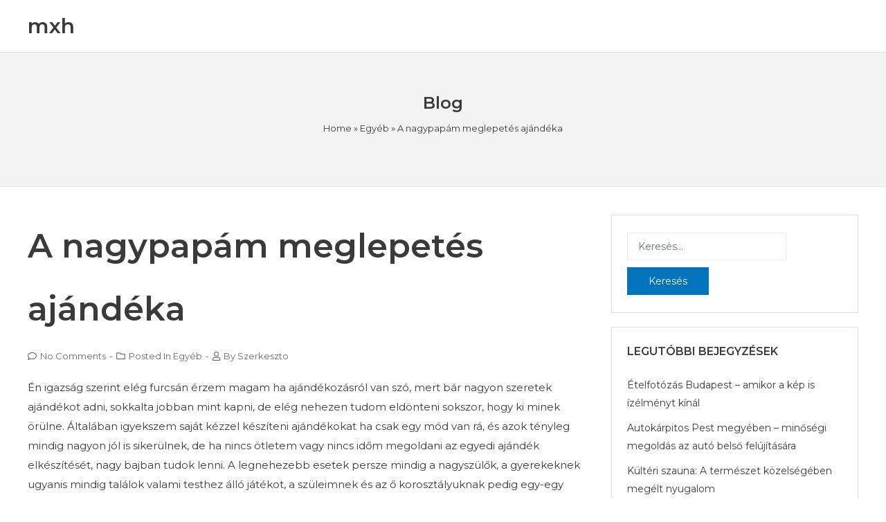

--- FILE ---
content_type: text/html; charset=UTF-8
request_url: https://mxh.hu/a-nagypapam-meglepetes-ajandeka/
body_size: 16117
content:
<!DOCTYPE html>
<html lang="hu">
<head>
		<meta charset="UTF-8">
	<meta name="viewport" content="width=device-width, initial-scale=1">
	<link rel="profile" href="http://gmpg.org/xfn/11">
	
		<meta name='robots' content='index, follow, max-image-preview:large, max-snippet:-1, max-video-preview:-1' />

	<!-- This site is optimized with the Yoast SEO plugin v23.9 - https://yoast.com/wordpress/plugins/seo/ -->
	<title>A nagypapám meglepetés ajándéka - mxh</title>
	<link rel="canonical" href="https://mxh.hu/a-nagypapam-meglepetes-ajandeka/" />
	<meta property="og:locale" content="hu_HU" />
	<meta property="og:type" content="article" />
	<meta property="og:title" content="A nagypapám meglepetés ajándéka - mxh" />
	<meta property="og:description" content="Én igazság szerint elég furcsán érzem magam ha ajándékozásról van szó, mert bár nagyon szeretek ajándékot adni, sokkalta jobban mint kapni, de elég nehezen tudom eldönteni sokszor, hogy ki minek..." />
	<meta property="og:url" content="https://mxh.hu/a-nagypapam-meglepetes-ajandeka/" />
	<meta property="og:site_name" content="mxh" />
	<meta property="article:published_time" content="2021-04-28T14:31:35+00:00" />
	<meta property="article:modified_time" content="2021-05-17T15:38:49+00:00" />
	<meta name="author" content="szerkeszto" />
	<meta name="twitter:card" content="summary_large_image" />
	<meta name="twitter:label1" content="Szerző:" />
	<meta name="twitter:data1" content="szerkeszto" />
	<meta name="twitter:label2" content="Becsült olvasási idő" />
	<meta name="twitter:data2" content="2 perc" />
	<script type="application/ld+json" class="yoast-schema-graph">{"@context":"https://schema.org","@graph":[{"@type":"WebPage","@id":"https://mxh.hu/a-nagypapam-meglepetes-ajandeka/","url":"https://mxh.hu/a-nagypapam-meglepetes-ajandeka/","name":"A nagypapám meglepetés ajándéka - mxh","isPartOf":{"@id":"https://mxh.hu/#website"},"datePublished":"2021-04-28T14:31:35+00:00","dateModified":"2021-05-17T15:38:49+00:00","author":{"@id":"https://mxh.hu/#/schema/person/cfac7924ced14b5c57448ebc2e165130"},"breadcrumb":{"@id":"https://mxh.hu/a-nagypapam-meglepetes-ajandeka/#breadcrumb"},"inLanguage":"hu","potentialAction":[{"@type":"ReadAction","target":["https://mxh.hu/a-nagypapam-meglepetes-ajandeka/"]}]},{"@type":"BreadcrumbList","@id":"https://mxh.hu/a-nagypapam-meglepetes-ajandeka/#breadcrumb","itemListElement":[{"@type":"ListItem","position":1,"name":"Home","item":"https://mxh.hu/"},{"@type":"ListItem","position":2,"name":"A nagypapám meglepetés ajándéka"}]},{"@type":"WebSite","@id":"https://mxh.hu/#website","url":"https://mxh.hu/","name":"mxh","description":"mxh","potentialAction":[{"@type":"SearchAction","target":{"@type":"EntryPoint","urlTemplate":"https://mxh.hu/?s={search_term_string}"},"query-input":{"@type":"PropertyValueSpecification","valueRequired":true,"valueName":"search_term_string"}}],"inLanguage":"hu"},{"@type":"Person","@id":"https://mxh.hu/#/schema/person/cfac7924ced14b5c57448ebc2e165130","name":"szerkeszto","image":{"@type":"ImageObject","inLanguage":"hu","@id":"https://mxh.hu/#/schema/person/image/","url":"https://secure.gravatar.com/avatar/c46f49b927932e217d844b17b98571ba?s=96&d=mm&r=g","contentUrl":"https://secure.gravatar.com/avatar/c46f49b927932e217d844b17b98571ba?s=96&d=mm&r=g","caption":"szerkeszto"},"url":"https://mxh.hu/author/szerkeszto/"}]}</script>
	<!-- / Yoast SEO plugin. -->


<link rel='dns-prefetch' href='//fonts.googleapis.com' />
<link rel="alternate" type="application/rss+xml" title="mxh &raquo; hírcsatorna" href="https://mxh.hu/feed/" />
<link rel="alternate" type="application/rss+xml" title="mxh &raquo; hozzászólás hírcsatorna" href="https://mxh.hu/comments/feed/" />
<link rel="alternate" type="application/rss+xml" title="mxh &raquo; A nagypapám meglepetés ajándéka hozzászólás hírcsatorna" href="https://mxh.hu/a-nagypapam-meglepetes-ajandeka/feed/" />
<script type="text/javascript">
/* <![CDATA[ */
window._wpemojiSettings = {"baseUrl":"https:\/\/s.w.org\/images\/core\/emoji\/15.0.3\/72x72\/","ext":".png","svgUrl":"https:\/\/s.w.org\/images\/core\/emoji\/15.0.3\/svg\/","svgExt":".svg","source":{"concatemoji":"https:\/\/mxh.hu\/wp-includes\/js\/wp-emoji-release.min.js"}};
/*! This file is auto-generated */
!function(i,n){var o,s,e;function c(e){try{var t={supportTests:e,timestamp:(new Date).valueOf()};sessionStorage.setItem(o,JSON.stringify(t))}catch(e){}}function p(e,t,n){e.clearRect(0,0,e.canvas.width,e.canvas.height),e.fillText(t,0,0);var t=new Uint32Array(e.getImageData(0,0,e.canvas.width,e.canvas.height).data),r=(e.clearRect(0,0,e.canvas.width,e.canvas.height),e.fillText(n,0,0),new Uint32Array(e.getImageData(0,0,e.canvas.width,e.canvas.height).data));return t.every(function(e,t){return e===r[t]})}function u(e,t,n){switch(t){case"flag":return n(e,"\ud83c\udff3\ufe0f\u200d\u26a7\ufe0f","\ud83c\udff3\ufe0f\u200b\u26a7\ufe0f")?!1:!n(e,"\ud83c\uddfa\ud83c\uddf3","\ud83c\uddfa\u200b\ud83c\uddf3")&&!n(e,"\ud83c\udff4\udb40\udc67\udb40\udc62\udb40\udc65\udb40\udc6e\udb40\udc67\udb40\udc7f","\ud83c\udff4\u200b\udb40\udc67\u200b\udb40\udc62\u200b\udb40\udc65\u200b\udb40\udc6e\u200b\udb40\udc67\u200b\udb40\udc7f");case"emoji":return!n(e,"\ud83d\udc26\u200d\u2b1b","\ud83d\udc26\u200b\u2b1b")}return!1}function f(e,t,n){var r="undefined"!=typeof WorkerGlobalScope&&self instanceof WorkerGlobalScope?new OffscreenCanvas(300,150):i.createElement("canvas"),a=r.getContext("2d",{willReadFrequently:!0}),o=(a.textBaseline="top",a.font="600 32px Arial",{});return e.forEach(function(e){o[e]=t(a,e,n)}),o}function t(e){var t=i.createElement("script");t.src=e,t.defer=!0,i.head.appendChild(t)}"undefined"!=typeof Promise&&(o="wpEmojiSettingsSupports",s=["flag","emoji"],n.supports={everything:!0,everythingExceptFlag:!0},e=new Promise(function(e){i.addEventListener("DOMContentLoaded",e,{once:!0})}),new Promise(function(t){var n=function(){try{var e=JSON.parse(sessionStorage.getItem(o));if("object"==typeof e&&"number"==typeof e.timestamp&&(new Date).valueOf()<e.timestamp+604800&&"object"==typeof e.supportTests)return e.supportTests}catch(e){}return null}();if(!n){if("undefined"!=typeof Worker&&"undefined"!=typeof OffscreenCanvas&&"undefined"!=typeof URL&&URL.createObjectURL&&"undefined"!=typeof Blob)try{var e="postMessage("+f.toString()+"("+[JSON.stringify(s),u.toString(),p.toString()].join(",")+"));",r=new Blob([e],{type:"text/javascript"}),a=new Worker(URL.createObjectURL(r),{name:"wpTestEmojiSupports"});return void(a.onmessage=function(e){c(n=e.data),a.terminate(),t(n)})}catch(e){}c(n=f(s,u,p))}t(n)}).then(function(e){for(var t in e)n.supports[t]=e[t],n.supports.everything=n.supports.everything&&n.supports[t],"flag"!==t&&(n.supports.everythingExceptFlag=n.supports.everythingExceptFlag&&n.supports[t]);n.supports.everythingExceptFlag=n.supports.everythingExceptFlag&&!n.supports.flag,n.DOMReady=!1,n.readyCallback=function(){n.DOMReady=!0}}).then(function(){return e}).then(function(){var e;n.supports.everything||(n.readyCallback(),(e=n.source||{}).concatemoji?t(e.concatemoji):e.wpemoji&&e.twemoji&&(t(e.twemoji),t(e.wpemoji)))}))}((window,document),window._wpemojiSettings);
/* ]]> */
</script>
<link rel='stylesheet' id='bstone-theme-style-css' href='https://mxh.hu/wp-content/themes/bstone/assets/css/minified/style.min.css' type='text/css' media='all' />
<style id='bstone-theme-style-inline-css' type='text/css'>
html{font-size:93.75%;}a,.page-title,a:visited{color:#dd3333;}a:hover,a:focus{color:#3a3a3a;}body,button,input,select,textarea,.thumbnail-caption{font-family:Montserrat;font-size:15px;font-size:1rem;line-height:1.9;}body{color:#3a3a3a;}body #page.site{background-color:#ffffff;position:relative;}body #primary{border-color:#e0e1e1;background-color:#ffffff;}#primary p,#primary .entry-content p{margin-top:0em;margin-bottom:1.5em;}body #secondary{border-color:#e0e1e1;background-color:rgba(255,255,255,0);}body #tertiary{border-color:#e0e1e1;background-color:rgba(255,255,255,0);}body #secondary aside,body #secondary .widget{background-color:#ffffff;}body #tertiary aside,body #tertiary .widget{background-color:#ffffff;}#secondary aside,#tertiary aside,#tertiary .bst-popular-posts-widget ul.posts-separator li.bst-post-list-separator,#secondary .bst-popular-posts-widget ul.posts-separator li.bst-post-list-separator{border-color:#e0e1e1;}#masthead .site-logo-img .custom-logo-link img{max-width:px;}.bst-comment-list #cancel-comment-reply-link{font-size:15px;font-size:1rem;}#secondary{font-size:15px;font-size:1rem;}.commentlist .comment-header .comment-date a{color:#a7a5a5;font-size:100%;}::selection{background-color:#dd3333;color:#ffffff;}.tagcloud a:hover,.tagcloud a:focus,.tagcloud a.current-item{color:#ffffff;border-color:#dd3333;background-color:#dd3333;}h1,h1 a{color:#3a3a3a;font-family:'Montserrat';}h2,h2 a{color:#3a3a3a;font-family:'Montserrat';}h3,h3 a{color:#3a3a3a;font-family:'Montserrat';}h4,h4 a{color:#3a3a3a;font-family:'Montserrat';}h5,h5 a{color:#3a3a3a;font-family:'Montserrat';}h6,h6 a{color:#3a3a3a;font-family:'Montserrat';}#secondary aside .widget-title,#secondary .widget .widget-title,#tertiary aside .widget-title,#tertiary .widget .widget-title{color:#3a3a3a;font-family:'Montserrat';font-weight:600;text-transform:uppercase;}#secondary aside,#secondary .widget,#tertiary aside,#tertiary .widget{color:#3a3a3a;font-family:'Montserrat';}#secondary aside a,#secondary .widget a,#tertiary aside a,#tertiary .widget a,#secondary aside ul li,#secondary .widget ul li,#tertiary aside ul li,#tertiary .widget ul li{color:#3a3a3a;}#secondary aside a:hover,#secondary .widget a:hover,#tertiary aside a:hover,#tertiary .widget a:hover{color:#3a3a3a;}header.site-header .st-head-cta,header.site-header .st-head-cta p,header.site-header .st-head-cta a{font-family:'Montserrat';}header .site-title,header .site-title a,header .site-title p,header h1.site-title,header p.site-title{font-family:'Montserrat';font-weight:600;}header.site-header .site-description,header.site-header .site-description a,header.site-header p.site-description{font-family:'Montserrat';}body #secondary.widget-area .widget,body #tertiary.widget-area .widget{margin-bottom:20px;}body #secondary.widget-area .widget-title,body #tertiary.widget-area .widget-title{margin-top:0;margin-bottom:15px;}.main-header-menu li:hover > a,.main-header-menu li:hover > .bst-menu-toggle,.main-header-menu .bst-masthead-custom-menu-items a:hover,.main-header-menu li.focus > a,.main-header-menu li.focus > .bst-menu-toggle,.main-header-menu .current-menu-item > a,.main-header-menu .current-menu-ancestor > a,.main-header-menu .current_page_item > a,.main-header-menu .current-menu-item > .bst-menu-toggle,.main-header-menu .current-menu-ancestor > .bst-menu-toggle,.main-header-menu .current_page_item > .bst-menu-toggle{color:#dd3333;}input[type="radio"]:checked,input[type=reset],input[type="checkbox"]:checked,input[type="checkbox"]:hover:checked,input[type="checkbox"]:focus:checked,input[type=range]::-webkit-slider-thumb{border-color:#dd3333;background-color:#dd3333;box-shadow:none;}.site-footer a:hover + .post-count,.site-footer a:focus + .post-count{background:#dd3333;border-color:#dd3333;}.bst-comment-meta{line-height:1.666666667;font-size:12px;font-size:0.8rem;}.single .nav-links .nav-previous,.single .nav-links .nav-next,.single .bst-author-details .author-title,.bst-comment-meta{color:#dd3333;}.menu-toggle,button,.bst-button,.button,input#submit,input[type="button"],input[type="submit"],input[type="reset"],header.site-header .st-head-cta a.button{border-radius:0;padding:5px 10px 5px 10px;color:#ffffff;border-color:#0085BA;background-color:#0085BA;border-width:1px;font-family:'Montserrat';}button:focus,.menu-toggle:hover,button:hover,.bst-button:hover,.button:hover,input[type=reset]:hover,input[type=reset]:focus,input#submit:hover,input#submit:focus,input[type="button"]:hover,input[type="button"]:focus,input[type="submit"]:hover,input[type="submit"]:focus,header.site-header .st-head-cta a.button:hover,header.site-header .st-head-cta a.button:focus{color:#ffffff;border-color:#008EC2;background-color:#008EC2;}.search-submit,.search-submit:hover,.search-submit:focus{color:#ffffff;background-color:#dd3333;}.blog-entry-readmore a{color:#6d6d6d;background-color:#ffffff;border-color:#dddddd;border-radius:0;border-width:1px;font-family:'Montserrat';}.blog-entry-readmore a:hover{color:#0274BE;background-color:#ffffff;border-color:#0274BE;}.entry-meta,.entry-meta *{color:#6d6d6d;}.entry-meta a:hover,.entry-meta a:hover *,.entry-meta a:focus,.entry-meta a:focus *{color:#3a3a3a;}article.bst-post-list .st-flex{align-items:flex-start;}.bst-posts-cnt article .bst-post-type-icon{color:#ffffff;background-color:#333333;border-color:#333333;border-width:0;border-radius:0;}.bst-posts-cnt article .thumbnail-caption{color:#333333;background-color:#f5f5f5;padding:0px 0px;}.bst-posts-cnt article .thumbnail-caption a{color:#333333;}.st-pagination,body.woocommerce #page nav.woocommerce-pagination{text-align:left;}.st-pagination .nav-links a,body.woocommerce #page nav.woocommerce-pagination ul li a,body.woocommerce #page nav.woocommerce-pagination ul li span{color:#333333;background-color:rgba(0,0,0,0);border-color:rgba(0,0,0,0);border-width:0;border-radius:0;font-family:'Montserrat';border-style:solid;}.st-pagination .nav-links a:hover,.st-pagination .nav-links span.page-numbers,body.woocommerce #page nav.woocommerce-pagination ul li a:focus,body.woocommerce #page nav.woocommerce-pagination ul li a:hover,body.woocommerce #page nav.woocommerce-pagination ul li span.current{color:#000000;background-color:rgba(0,0,0,0);border-color:rgba(0,0,0,0);}.st-pagination .nav-links span.page-numbers,body.woocommerce #page nav.woocommerce-pagination ul li span.current{border-width:0;border-radius:0;font-family:'Montserrat';border-style:solid;}blockquote,blockquote a{color:#000000;}.bst-404-layout-1 .bst-404-text{font-size:200px;font-size:13.3333333333rem;}.widget-title{font-size:21px;font-size:1.4rem;}#cat option,.secondary .calendar_wrap thead a,.secondary .calendar_wrap thead a:visited{color:#dd3333;}.secondary .calendar_wrap #today,.bst-progress-val span{background:#dd3333;}.secondary a:hover + .post-count,.secondary a:focus + .post-count{background:#dd3333;border-color:#dd3333;}.calendar_wrap #today > a{color:#ffffff;}.bst-pagination a,.page-links .page-link,.single .post-navigation a,.post-navigation a h5{color:#dd3333;}.bst-pagination a:hover,.bst-pagination a:focus,.bst-pagination > span:hover:not(.dots),.bst-pagination > span.current,.page-links > .page-link,.page-links .page-link:hover,.post-navigation a:hover,.post-navigation a:hover h5{color:#3a3a3a;}.header-2 .st-site-branding,header .st-site-branding{text-align:left;}header.site-header{background:#ffffff;}header.site-header .st-head-cta,header.site-header .st-head-cta p{color:#3a3a3a;}header.site-header .st-head-cta a{color:#3a3a3a;}header.site-header .st-head-cta a:hover{color:#3a3a3a;}header.site-header .site-description,header.site-header .site-description a,header.site-header p.site-description{color:#3a3a3a;}header .site-title,header .site-title a,header .site-title p,header h1.site-title,header p.site-title{color:#3a3a3a;}header.site-header nav .st-main-navigation > ul li a,.bst-responsive-menu .bst-sub-menu-toggle{color:#3a3a3a;font-family:'Montserrat';font-weight:600;}header.site-header nav .st-main-navigation > ul li > a:hover,header.site-header nav .st-main-navigation > ul li.current-menu-item > a,header.site-header nav .st-main-navigation > ul li.current-menu-parent > a,.bst-responsive-menu li:hover > .bst-sub-menu-toggle{color:#0274be;}.header-2 .st-site-nav nav{background:#ffffff;}footer .footer_top_markup{color:#3a3a3a;background-color:#ffffff;border-top-color:#e0e1e1;border-top-width:1px;font-family:'Montserrat';}footer .footer_top_markup .widget{margin-bottom:15px;}footer .footer_top_markup .widget .widget-title{color:#3a3a3a;font-family:'Montserrat';font-weight:600;text-transform:uppercase;margin-bottom:15px;}footer .footer_top_markup a{color:#3a3a3a;}footer .footer_top_markup a:hover{color:#3a3a3a;}footer .footer_bar_markup .widget{margin-bottom:15px;}footer .footer_bar_markup{color:#3a3a3a;background-color:#ffffff;border-top-color:#ffffff;border-top-width:0;border-bottom-color:#ffffff;border-bottom-width:0;font-family:'Montserrat';}footer .footer_bar_markup .widget .widget-title{color:#3a3a3a;font-family:'Montserrat';margin-bottom:15px;}footer .footer_bar_markup a{color:#3a3a3a;}footer .footer_bar_markup a:hover{color:#3a3a3a;}#bstone-scroll-top{background-color:#ffffff;border-color:#e9e9e9;border-width:1px;border-radius:0;}#bstone-scroll-top:hover{background-color:#f8f8f8;border-color:#e9e9e9;}#primary .bst-posts-cnt .entry-title,#primary .bst-posts-cnt .entry-title a,.bst-popular-posts-widget li .entry-title{color:#3a3a3a;font-family:'Montserrat';font-weight:500;}#bp-banner-container .bst-banner-heading,#bp-banner-container .bst-banner-heading a{color:#3a3a3a;font-family:'Montserrat';font-weight:500;}#bp-banner-container .bst-banner-heading:hover,#bp-banner-container .bst-banner-heading:hover a{color:#0274be;}#bp-banner-container .bp-banner-inner .bp-banner-category a{color:#3a3a3a;font-family:'Montserrat';}#bp-banner-container .bp-banner-category a:hover{color:#0274be;}#bp-banner-container .bp-banner-meta,#bp-banner-container .bp-banner-meta a,#bp-banner-container .entry-meta *{color:#3a3a3a;font-family:'Montserrat';}#bp-banner-container .bst-banner-heading a{padding-top:0;padding-bottom:0;padding-left:0;padding-right:0;}#bp-banner-container .bp-banner-category a{padding-top:0;padding-bottom:0;padding-left:0;padding-right:0;}.bp-banner-grid-item .bpg-small-item:first-child,.bp-banner-grid-item .bpg-small-item:last-child{height:calc(50% - 0);}.bp-banner-grid-item .bpg-small-item:last-child{bottom:-0;}.bp-banner-grid-item.bpg-small{padding-left:0;}#primary .bst-posts-cnt .entry-title{margin-top:0;margin-bottom:0;}#primary .bst-posts-cnt .entry-meta,.single-post #primary .entry-meta{margin-top:0;margin-bottom:0;}#primary .bst-posts-cnt .entry-content{margin-top:15px;margin-bottom:20px;}#primary .bst-article-inner-single .entry-meta{margin-top:10px;margin-bottom:20px;}.bst-article-inner-single > .thumbnail{margin-top:0;margin-bottom:0;}.bst-article-inner-single .entry-footer{margin-top:0;margin-bottom:0;}#primary .bst-posts-cnt .entry-meta,#primary .bst-posts-cnt .entry-meta a,.single-post #primary .entry-meta,.single-post #primary .entry-meta a,.bst-popular-posts-widget li .bst-widget-post-cnt .entry-meta,.entry-meta *,.bst-article-inner-single .entry-footer *{color:#6d6d6d;font-family:'Montserrat';}#content header.bst-title-section{background-color:#f3f3f3;border-bottom-color:#E7E7E7;background-image:url('');background-attachment:initial;background-position:center center;background-repeat:no-repeat;background-size:cover;border-bottom-width:1px;}.bst-title-section:after{background-color:rgba(10,10,10,0);}.bst-title-section h1{color:#3a3a3a;font-family:'Montserrat';}.bst-title-section .site-breadcrumbs ul li,.bst-title-section .site-breadcrumbs ul li a,.bst-title-section .site-breadcrumbs ul li a:visited{color:#3a3a3a;}#primary .bst-posts-cnt .entry-meta a,.single-post #primary .entry-meta a,.bst-popular-posts-widget li .bst-widget-post-cnt .entry-meta{color:#6d6d6d;}#primary .bst-posts-cnt .entry-meta a:hover,.single-post #primary .entry-meta a:hover,.bst-article-inner-single .entry-footer a:hover{color:#0274BE;}#primary .bst-posts-cnt article .bst-article-inner{border-color:#e0e1e1;background-color:#ffffff;border-radius:0;}.bst-single-post-section{border-color:#e0e1e1;border-bottom-width:1px;}#main > .bst-single-post-section{border-color:#e0e1e1;border-top-width:1px;}.bst-posts-cnt .bst-article-inner{text-align:left;}body #page form input,body #page form select,body #page form textarea{color:#3a3a3a;background-color:#ffffff;border-color:#e8eaeb;border-width:1px;border-radius:0;font-family:'Montserrat';}body #page form label{color:#3a3a3a;font-family:'Montserrat';}body #page form input{height:40px;}body #page form textarea{height:250px;}body #page form input[type="button"],body #page form input[type="reset"],body #page form input[type="submit"],body #page form button{color:#ffffff;background-color:#0274be;border-color:#0274be;border-width:1px;border-radius:0;font-family:'Montserrat';}body #page form input[type="button"]:hover,body #page form input[type="reset"]:hover,body #page form input[type="submit"]:hover,body #page form button:hover{color:#0274be;background-color:#ffffff;border-color:#0274be;}body,html body,html body.custom-background{background-position:center center;background-attachment:initial;background-repeat:no-repeat;background-size:cover;}::placeholder{color:#687177;opacity:1;}:-ms-input-placeholder{color:#687177;}::-ms-input-placeholder{color:#687177;}@media screen and (min-width:120px){header .st-site-identity .site-logo-img img{margin-top:0px;}}@media screen and (min-width:481px){header .st-site-identity .site-logo-img img{margin-top:0px;}}@media screen and (min-width:921px){header .st-site-identity .site-logo-img img{margin-top:0px;}}@media screen and (min-width:120px){header .st-site-identity .site-logo-img img{margin-bottom:0px;}}@media screen and (min-width:481px){header .st-site-identity .site-logo-img img{margin-bottom:0px;}}@media screen and (min-width:921px){header .st-site-identity .site-logo-img img{margin-bottom:0px;}}@media screen and (min-width:120px){header .st-site-identity .site-logo-img img{margin-right:0px;}}@media screen and (min-width:481px){header .st-site-identity .site-logo-img img{margin-right:0px;}}@media screen and (min-width:921px){header .st-site-identity .site-logo-img img{margin-right:0px;}}@media screen and (min-width:120px){header .st-site-identity .site-logo-img img{margin-left:0px;}}@media screen and (min-width:481px){header .st-site-identity .site-logo-img img{margin-left:0px;}}@media screen and (min-width:921px){header .st-site-identity .site-logo-img img{margin-left:0px;}}@media screen and (min-width:120px){header.site-header .site-title{margin-top:0px;}}@media screen and (min-width:481px){header.site-header .site-title{margin-top:0px;}}@media screen and (min-width:921px){header.site-header .site-title{margin-top:0px;}}@media screen and (min-width:120px){header.site-header .site-title{margin-bottom:0px;}}@media screen and (min-width:481px){header.site-header .site-title{margin-bottom:0px;}}@media screen and (min-width:921px){header.site-header .site-title{margin-bottom:0px;}}@media screen and (min-width:120px){header.site-header .site-title{margin-right:0px;}}@media screen and (min-width:481px){header.site-header .site-title{margin-right:0px;}}@media screen and (min-width:921px){header.site-header .site-title{margin-right:0px;}}@media screen and (min-width:120px){header.site-header .site-title{margin-left:0px;}}@media screen and (min-width:481px){header.site-header .site-title{margin-left:0px;}}@media screen and (min-width:921px){header.site-header .site-title{margin-left:0px;}}@media screen and (min-width:120px){header.site-header p.site-description{margin-top:0px;}}@media screen and (min-width:481px){header.site-header p.site-description{margin-top:0px;}}@media screen and (min-width:921px){header.site-header p.site-description{margin-top:0px;}}@media screen and (min-width:120px){header.site-header p.site-description{margin-bottom:0px;}}@media screen and (min-width:481px){header.site-header p.site-description{margin-bottom:0px;}}@media screen and (min-width:921px){header.site-header p.site-description{margin-bottom:0px;}}@media screen and (min-width:120px){header.site-header p.site-description{margin-right:0px;}}@media screen and (min-width:481px){header.site-header p.site-description{margin-right:0px;}}@media screen and (min-width:921px){header.site-header p.site-description{margin-right:0px;}}@media screen and (min-width:120px){header.site-header p.site-description{margin-left:0px;}}@media screen and (min-width:481px){header.site-header p.site-description{margin-left:0px;}}@media screen and (min-width:921px){header.site-header p.site-description{margin-left:0px;}}@media screen and (min-width:120px){.header-2 .st-site-nav ul > li > a,.header-1 .st-site-nav ul > li > a{padding-top:12px;}}@media screen and (min-width:481px){.header-2 .st-site-nav ul > li > a,.header-1 .st-site-nav ul > li > a{padding-top:12px;}}@media screen and (min-width:921px){.header-2 .st-site-nav ul > li > a,.header-1 .st-site-nav ul > li > a{padding-top:12px;}}@media screen and (min-width:120px){.header-2 .st-site-nav ul > li > a,.header-1 .st-site-nav ul > li > a{padding-bottom:12px;}}@media screen and (min-width:481px){.header-2 .st-site-nav ul > li > a,.header-1 .st-site-nav ul > li > a{padding-bottom:12px;}}@media screen and (min-width:921px){.header-2 .st-site-nav ul > li > a,.header-1 .st-site-nav ul > li > a{padding-bottom:12px;}}@media screen and (min-width:120px){.header-2 .st-site-nav ul > li > a,.header-1 .st-site-nav ul > li > a{padding-right:20px;}}@media screen and (min-width:481px){.header-2 .st-site-nav ul > li > a,.header-1 .st-site-nav ul > li > a{padding-right:20px;}}@media screen and (min-width:921px){.header-2 .st-site-nav ul > li > a,.header-1 .st-site-nav ul > li > a{padding-right:20px;}}@media screen and (min-width:120px){.header-2 .st-site-nav ul > li > a,.header-1 .st-site-nav ul > li > a{padding-left:20px;}}@media screen and (min-width:481px){.header-2 .st-site-nav ul > li > a,.header-1 .st-site-nav ul > li > a{padding-left:20px;}}@media screen and (min-width:921px){.header-2 .st-site-nav ul > li > a,.header-1 .st-site-nav ul > li > a{padding-left:20px;}}@media screen and (min-width:120px){body.boxed-container.header-2 .full-width-nav .st-site-nav nav{margin-right:-20px;}}@media screen and (min-width:481px){body.boxed-container.header-2 .full-width-nav .st-site-nav nav{margin-right:-20px;}}@media screen and (min-width:921px){body.boxed-container.header-2 .full-width-nav .st-site-nav nav{margin-right:-20px;}}@media screen and (min-width:120px){body.boxed-container.header-2 .full-width-nav .st-site-nav nav{margin-left:-20px;}}@media screen and (min-width:481px){body.boxed-container.header-2 .full-width-nav .st-site-nav nav{margin-left:-20px;}}@media screen and (min-width:921px){body.boxed-container.header-2 .full-width-nav .st-site-nav nav{margin-left:-20px;}}@media screen and (min-width:120px){body.boxed-container.header-2 .full-width-nav .st-site-nav nav ul{padding-right:20px;}}@media screen and (min-width:481px){body.boxed-container.header-2 .full-width-nav .st-site-nav nav ul{padding-right:20px;}}@media screen and (min-width:921px){body.boxed-container.header-2 .full-width-nav .st-site-nav nav ul{padding-right:20px;}}@media screen and (min-width:120px){body.boxed-container.header-2 .full-width-nav .st-site-nav nav ul{padding-left:20px;}}@media screen and (min-width:481px){body.boxed-container.header-2 .full-width-nav .st-site-nav nav ul{padding-left:20px;}}@media screen and (min-width:921px){body.boxed-container.header-2 .full-width-nav .st-site-nav nav ul{padding-left:20px;}}@media screen and (min-width:120px){body #content > .st-container,body.page-builder #content > .st-container{padding-top:0px;}}@media screen and (min-width:481px){body #content > .st-container,body.page-builder #content > .st-container{padding-top:0px;}}@media screen and (min-width:921px){body #content > .st-container,body.page-builder #content > .st-container{padding-top:0px;}}@media screen and (min-width:120px){body #content > .st-container,body.page-builder #content > .st-container{padding-bottom:25px;}}@media screen and (min-width:481px){body #content > .st-container,body.page-builder #content > .st-container{padding-bottom:25px;}}@media screen and (min-width:921px){body #content > .st-container,body.page-builder #content > .st-container{padding-bottom:25px;}}@media screen and (min-width:120px){body #content > .st-container,body.page-builder #content > .st-container{padding-right:20px;}}@media screen and (min-width:481px){body #content > .st-container,body.page-builder #content > .st-container{padding-right:20px;}}@media screen and (min-width:921px){body #content > .st-container,body.page-builder #content > .st-container{padding-right:20px;}}@media screen and (min-width:120px){body #content > .st-container,body.page-builder #content > .st-container{padding-left:20px;}}@media screen and (min-width:481px){body #content > .st-container,body.page-builder #content > .st-container{padding-left:20px;}}@media screen and (min-width:921px){body #content > .st-container,body.page-builder #content > .st-container{padding-left:20px;}}@media screen and (min-width:120px){body:not(.fluid-container) #content > .st-container,body.page-builder #content > .st-container{margin-top:0px;}}@media screen and (min-width:481px){body:not(.fluid-container) #content > .st-container,body.page-builder #content > .st-container{margin-top:0px;}}@media screen and (min-width:921px){body:not(.fluid-container) #content > .st-container,body.page-builder #content > .st-container{margin-top:0px;}}@media screen and (min-width:120px){body:not(.fluid-container) #content > .st-container,body.page-builder #content > .st-container{margin-bottom:0px;}}@media screen and (min-width:481px){body:not(.fluid-container) #content > .st-container,body.page-builder #content > .st-container{margin-bottom:0px;}}@media screen and (min-width:921px){body:not(.fluid-container) #content > .st-container,body.page-builder #content > .st-container{margin-bottom:0px;}}@media screen and (min-width:120px){body:not(.fluid-container) #content #primary{padding-top:0px;}}@media screen and (min-width:481px){body:not(.fluid-container) #content #primary{padding-top:0px;}}@media screen and (min-width:921px){body:not(.fluid-container) #content #primary{padding-top:0px;}}@media screen and (min-width:120px){body:not(.fluid-container) #content #primary{padding-bottom:0px;}}@media screen and (min-width:481px){body:not(.fluid-container) #content #primary{padding-bottom:0px;}}@media screen and (min-width:921px){body:not(.fluid-container) #content #primary{padding-bottom:0px;}}@media screen and (min-width:120px){body:not(.fluid-container) #content #primary{padding-right:0px;}}@media screen and (min-width:481px){body:not(.fluid-container) #content #primary{padding-right:0px;}}@media screen and (min-width:921px){body:not(.fluid-container) #content #primary{padding-right:0px;}}@media screen and (min-width:120px){body:not(.fluid-container) #content #primary{padding-left:0px;}}@media screen and (min-width:481px){body:not(.fluid-container) #content #primary{padding-left:0px;}}@media screen and (min-width:921px){body:not(.fluid-container) #content #primary{padding-left:0px;}}@media screen and (min-width:120px){body:not(.fluid-container) #content #primary{margin-top:40px;}}@media screen and (min-width:481px){body:not(.fluid-container) #content #primary{margin-top:40px;}}@media screen and (min-width:921px){body:not(.fluid-container) #content #primary{margin-top:40px;}}@media screen and (min-width:120px){body:not(.fluid-container) #content #primary{margin-bottom:0px;}}@media screen and (min-width:481px){body:not(.fluid-container) #content #primary{margin-bottom:0px;}}@media screen and (min-width:921px){body:not(.fluid-container) #content #primary{margin-bottom:0px;}}@media screen and (min-width:120px){#primary h1,.entry-content h1{margin-top:0px;}}@media screen and (min-width:481px){#primary h1,.entry-content h1{margin-top:0px;}}@media screen and (min-width:921px){#primary h1,.entry-content h1{margin-top:0px;}}@media screen and (min-width:120px){#primary h1,.entry-content h1{margin-bottom:0px;}}@media screen and (min-width:481px){#primary h1,.entry-content h1{margin-bottom:0px;}}@media screen and (min-width:921px){#primary h1,.entry-content h1{margin-bottom:0px;}}@media screen and (min-width:120px){#primary h2,.entry-content h2{margin-top:0px;}}@media screen and (min-width:481px){#primary h2,.entry-content h2{margin-top:0px;}}@media screen and (min-width:921px){#primary h2,.entry-content h2{margin-top:0px;}}@media screen and (min-width:120px){#primary h2,.entry-content h2{margin-bottom:0px;}}@media screen and (min-width:481px){#primary h2,.entry-content h2{margin-bottom:0px;}}@media screen and (min-width:921px){#primary h2,.entry-content h2{margin-bottom:0px;}}@media screen and (min-width:120px){#primary h3,.entry-content h3{margin-top:0px;}}@media screen and (min-width:481px){#primary h3,.entry-content h3{margin-top:0px;}}@media screen and (min-width:921px){#primary h3,.entry-content h3{margin-top:0px;}}@media screen and (min-width:120px){#primary h3,.entry-content h3{margin-bottom:0px;}}@media screen and (min-width:481px){#primary h3,.entry-content h3{margin-bottom:0px;}}@media screen and (min-width:921px){#primary h3,.entry-content h3{margin-bottom:0px;}}@media screen and (min-width:120px){#primary h4,.entry-content h4{margin-top:0px;}}@media screen and (min-width:481px){#primary h4,.entry-content h4{margin-top:0px;}}@media screen and (min-width:921px){#primary h4,.entry-content h4{margin-top:0px;}}@media screen and (min-width:120px){#primary h4,.entry-content h4{margin-bottom:0px;}}@media screen and (min-width:481px){#primary h4,.entry-content h4{margin-bottom:0px;}}@media screen and (min-width:921px){#primary h4,.entry-content h4{margin-bottom:0px;}}@media screen and (min-width:120px){#primary h5,.entry-content h5{margin-top:0px;}}@media screen and (min-width:481px){#primary h5,.entry-content h5{margin-top:0px;}}@media screen and (min-width:921px){#primary h5,.entry-content h5{margin-top:0px;}}@media screen and (min-width:120px){#primary h5,.entry-content h5{margin-bottom:0px;}}@media screen and (min-width:481px){#primary h5,.entry-content h5{margin-bottom:0px;}}@media screen and (min-width:921px){#primary h5,.entry-content h5{margin-bottom:0px;}}@media screen and (min-width:120px){#primary h6,.entry-content h6{margin-top:0px;}}@media screen and (min-width:481px){#primary h6,.entry-content h6{margin-top:0px;}}@media screen and (min-width:921px){#primary h6,.entry-content h6{margin-top:0px;}}@media screen and (min-width:120px){#primary h6,.entry-content h6{margin-bottom:0px;}}@media screen and (min-width:481px){#primary h6,.entry-content h6{margin-bottom:0px;}}@media screen and (min-width:921px){#primary h6,.entry-content h6{margin-bottom:0px;}}@media screen and (min-width:120px){body #secondary.widget-area{padding-top:40px;}}@media screen and (min-width:481px){body #secondary.widget-area{padding-top:40px;}}@media screen and (min-width:921px){body #secondary.widget-area{padding-top:40px;}}@media screen and (min-width:120px){body #secondary.widget-area{padding-bottom:0px;}}@media screen and (min-width:481px){body #secondary.widget-area{padding-bottom:0px;}}@media screen and (min-width:921px){body #secondary.widget-area{padding-bottom:0px;}}@media screen and (min-width:120px){body #secondary.widget-area{padding-right:0px;}}@media screen and (min-width:481px){body #secondary.widget-area{padding-right:0px;}}@media screen and (min-width:921px){body #secondary.widget-area{padding-right:0px;}}@media screen and (min-width:120px){body #secondary.widget-area{padding-left:40px;}}@media screen and (min-width:481px){body #secondary.widget-area{padding-left:40px;}}@media screen and (min-width:921px){body #secondary.widget-area{padding-left:40px;}}@media screen and (min-width:120px){body #tertiary.widget-area{padding-top:0px;}}@media screen and (min-width:481px){body #tertiary.widget-area{padding-top:0px;}}@media screen and (min-width:921px){body #tertiary.widget-area{padding-top:0px;}}@media screen and (min-width:120px){body #tertiary.widget-area{padding-bottom:0px;}}@media screen and (min-width:481px){body #tertiary.widget-area{padding-bottom:0px;}}@media screen and (min-width:921px){body #tertiary.widget-area{padding-bottom:0px;}}@media screen and (min-width:120px){body #tertiary.widget-area{padding-right:0px;}}@media screen and (min-width:481px){body #tertiary.widget-area{padding-right:0px;}}@media screen and (min-width:921px){body #tertiary.widget-area{padding-right:0px;}}@media screen and (min-width:120px){body #tertiary.widget-area{padding-left:0px;}}@media screen and (min-width:481px){body #tertiary.widget-area{padding-left:0px;}}@media screen and (min-width:921px){body #tertiary.widget-area{padding-left:0px;}}@media screen and (min-width:120px){body #secondary.widget-area .widget,body #tertiary.widget-area .widget{padding-top:20px;}}@media screen and (min-width:481px){body #secondary.widget-area .widget,body #tertiary.widget-area .widget{padding-top:20px;}}@media screen and (min-width:921px){body #secondary.widget-area .widget,body #tertiary.widget-area .widget{padding-top:20px;}}@media screen and (min-width:120px){body #secondary.widget-area .widget,body #tertiary.widget-area .widget{padding-bottom:20px;}}@media screen and (min-width:481px){body #secondary.widget-area .widget,body #tertiary.widget-area .widget{padding-bottom:20px;}}@media screen and (min-width:921px){body #secondary.widget-area .widget,body #tertiary.widget-area .widget{padding-bottom:20px;}}@media screen and (min-width:120px){body #secondary.widget-area .widget,body #tertiary.widget-area .widget{padding-right:20px;}}@media screen and (min-width:481px){body #secondary.widget-area .widget,body #tertiary.widget-area .widget{padding-right:20px;}}@media screen and (min-width:921px){body #secondary.widget-area .widget,body #tertiary.widget-area .widget{padding-right:20px;}}@media screen and (min-width:120px){body #secondary.widget-area .widget,body #tertiary.widget-area .widget{padding-left:22px;}}@media screen and (min-width:481px){body #secondary.widget-area .widget,body #tertiary.widget-area .widget{padding-left:22px;}}@media screen and (min-width:921px){body #secondary.widget-area .widget,body #tertiary.widget-area .widget{padding-left:22px;}}@media screen and (min-width:120px){#secondary aside,#tertiary aside{border-top-width:1px;}}@media screen and (min-width:481px){#secondary aside,#tertiary aside{border-top-width:1px;}}@media screen and (min-width:921px){#secondary aside,#tertiary aside{border-top-width:1px;}}@media screen and (min-width:120px){#secondary aside,#tertiary aside{border-bottom-width:1px;}}@media screen and (min-width:481px){#secondary aside,#tertiary aside{border-bottom-width:1px;}}@media screen and (min-width:921px){#secondary aside,#tertiary aside{border-bottom-width:1px;}}@media screen and (min-width:120px){#secondary aside,#tertiary aside{border-right-width:1px;}}@media screen and (min-width:481px){#secondary aside,#tertiary aside{border-right-width:1px;}}@media screen and (min-width:921px){#secondary aside,#tertiary aside{border-right-width:1px;}}@media screen and (min-width:120px){#secondary aside,#tertiary aside{border-left-width:1px;}}@media screen and (min-width:481px){#secondary aside,#tertiary aside{border-left-width:1px;}}@media screen and (min-width:921px){#secondary aside,#tertiary aside{border-left-width:1px;}}@media screen and (min-width:120px){footer .footer_top_markup{padding-top:50px;}}@media screen and (min-width:481px){footer .footer_top_markup{padding-top:50px;}}@media screen and (min-width:921px){footer .footer_top_markup{padding-top:50px;}}@media screen and (min-width:120px){footer .footer_top_markup{padding-bottom:30px;}}@media screen and (min-width:481px){footer .footer_top_markup{padding-bottom:30px;}}@media screen and (min-width:921px){footer .footer_top_markup{padding-bottom:30px;}}@media screen and (min-width:120px){footer .footer_top_markup .widget{padding-top:0px;}}@media screen and (min-width:481px){footer .footer_top_markup .widget{padding-top:0px;}}@media screen and (min-width:921px){footer .footer_top_markup .widget{padding-top:0px;}}@media screen and (min-width:120px){footer .footer_top_markup .widget{padding-bottom:0px;}}@media screen and (min-width:481px){footer .footer_top_markup .widget{padding-bottom:0px;}}@media screen and (min-width:921px){footer .footer_top_markup .widget{padding-bottom:0px;}}@media screen and (min-width:120px){footer .footer_top_markup .widget{padding-right:0px;}}@media screen and (min-width:481px){footer .footer_top_markup .widget{padding-right:0px;}}@media screen and (min-width:921px){footer .footer_top_markup .widget{padding-right:0px;}}@media screen and (min-width:120px){footer .footer_top_markup .widget{padding-left:0px;}}@media screen and (min-width:481px){footer .footer_top_markup .widget{padding-left:0px;}}@media screen and (min-width:921px){footer .footer_top_markup .widget{padding-left:0px;}}@media screen and (min-width:120px){footer .footer_bar_markup{padding-top:0px;}}@media screen and (min-width:481px){footer .footer_bar_markup{padding-top:0px;}}@media screen and (min-width:921px){footer .footer_bar_markup{padding-top:0px;}}@media screen and (min-width:120px){footer .footer_bar_markup{padding-bottom:0px;}}@media screen and (min-width:481px){footer .footer_bar_markup{padding-bottom:0px;}}@media screen and (min-width:921px){footer .footer_bar_markup{padding-bottom:0px;}}@media screen and (min-width:120px){footer .footer_bar_markup .widget{padding-top:0px;}}@media screen and (min-width:481px){footer .footer_bar_markup .widget{padding-top:0px;}}@media screen and (min-width:921px){footer .footer_bar_markup .widget{padding-top:0px;}}@media screen and (min-width:120px){footer .footer_bar_markup .widget{padding-bottom:0px;}}@media screen and (min-width:481px){footer .footer_bar_markup .widget{padding-bottom:0px;}}@media screen and (min-width:921px){footer .footer_bar_markup .widget{padding-bottom:0px;}}@media screen and (min-width:120px){footer .footer_bar_markup .widget{padding-top:0px;}}@media screen and (min-width:481px){footer .footer_bar_markup .widget{padding-top:0px;}}@media screen and (min-width:921px){footer .footer_bar_markup .widget{padding-top:0px;}}@media screen and (min-width:120px){footer .footer_bar_markup .widget{padding-bottom:0px;}}@media screen and (min-width:481px){footer .footer_bar_markup .widget{padding-bottom:0px;}}@media screen and (min-width:921px){footer .footer_bar_markup .widget{padding-bottom:0px;}}@media screen and (min-width:120px){body #primary{border-top-width:0px;}}@media screen and (min-width:481px){body #primary{border-top-width:0px;}}@media screen and (min-width:921px){body #primary{border-top-width:0px;}}@media screen and (min-width:120px){body #primary{border-bottom-width:0px;}}@media screen and (min-width:481px){body #primary{border-bottom-width:0px;}}@media screen and (min-width:921px){body #primary{border-bottom-width:0px;}}@media screen and (min-width:120px){body #primary{border-right-width:0px;}}@media screen and (min-width:481px){body #primary{border-right-width:0px;}}@media screen and (min-width:921px){body #primary{border-right-width:0px;}}@media screen and (min-width:120px){body #primary{border-left-width:0px;}}@media screen and (min-width:481px){body #primary{border-left-width:0px;}}@media screen and (min-width:921px){body #primary{border-left-width:0px;}}@media screen and (min-width:120px){body #secondary{border-top-width:0px;}}@media screen and (min-width:481px){body #secondary{border-top-width:0px;}}@media screen and (min-width:921px){body #secondary{border-top-width:0px;}}@media screen and (min-width:120px){body #secondary{border-bottom-width:0px;}}@media screen and (min-width:481px){body #secondary{border-bottom-width:0px;}}@media screen and (min-width:921px){body #secondary{border-bottom-width:0px;}}@media screen and (min-width:120px){body #secondary{border-right-width:0px;}}@media screen and (min-width:481px){body #secondary{border-right-width:0px;}}@media screen and (min-width:921px){body #secondary{border-right-width:0px;}}@media screen and (min-width:120px){body #secondary{border-left-width:0px;}}@media screen and (min-width:481px){body #secondary{border-left-width:0px;}}@media screen and (min-width:921px){body #secondary{border-left-width:0px;}}@media screen and (min-width:120px){body #tertiary{border-top-width:0px;}}@media screen and (min-width:481px){body #tertiary{border-top-width:0px;}}@media screen and (min-width:921px){body #tertiary{border-top-width:0px;}}@media screen and (min-width:120px){body #tertiary{border-bottom-width:0px;}}@media screen and (min-width:481px){body #tertiary{border-bottom-width:0px;}}@media screen and (min-width:921px){body #tertiary{border-bottom-width:0px;}}@media screen and (min-width:120px){body #tertiary{border-right-width:0px;}}@media screen and (min-width:481px){body #tertiary{border-right-width:0px;}}@media screen and (min-width:921px){body #tertiary{border-right-width:0px;}}@media screen and (min-width:120px){body #tertiary{border-left-width:0px;}}@media screen and (min-width:481px){body #tertiary{border-left-width:0px;}}@media screen and (min-width:921px){body #tertiary{border-left-width:0px;}}@media screen and (min-width:120px){.blog-entry-readmore a{padding-top:10px;}}@media screen and (min-width:481px){.blog-entry-readmore a{padding-top:10px;}}@media screen and (min-width:921px){.blog-entry-readmore a{padding-top:10px;}}@media screen and (min-width:120px){.blog-entry-readmore a{padding-bottom:10px;}}@media screen and (min-width:481px){.blog-entry-readmore a{padding-bottom:10px;}}@media screen and (min-width:921px){.blog-entry-readmore a{padding-bottom:10px;}}@media screen and (min-width:120px){.blog-entry-readmore a{padding-right:25px;}}@media screen and (min-width:481px){.blog-entry-readmore a{padding-right:25px;}}@media screen and (min-width:921px){.blog-entry-readmore a{padding-right:25px;}}@media screen and (min-width:120px){.blog-entry-readmore a{padding-left:25px;}}@media screen and (min-width:481px){.blog-entry-readmore a{padding-left:25px;}}@media screen and (min-width:921px){.blog-entry-readmore a{padding-left:25px;}}@media screen and (min-width:120px){#primary .bst-posts-cnt article .bst-article-inner{padding-top:0px;}}@media screen and (min-width:481px){#primary .bst-posts-cnt article .bst-article-inner{padding-top:0px;}}@media screen and (min-width:921px){#primary .bst-posts-cnt article .bst-article-inner{padding-top:0px;}}@media screen and (min-width:120px){#primary .bst-posts-cnt article .bst-article-inner{padding-bottom:40px;}}@media screen and (min-width:481px){#primary .bst-posts-cnt article .bst-article-inner{padding-bottom:40px;}}@media screen and (min-width:921px){#primary .bst-posts-cnt article .bst-article-inner{padding-bottom:40px;}}@media screen and (min-width:120px){#primary .bst-posts-cnt article .bst-article-inner{padding-right:0px;}}@media screen and (min-width:481px){#primary .bst-posts-cnt article .bst-article-inner{padding-right:0px;}}@media screen and (min-width:921px){#primary .bst-posts-cnt article .bst-article-inner{padding-right:0px;}}@media screen and (min-width:120px){#primary .bst-posts-cnt article .bst-article-inner{padding-left:0px;}}@media screen and (min-width:481px){#primary .bst-posts-cnt article .bst-article-inner{padding-left:0px;}}@media screen and (min-width:921px){#primary .bst-posts-cnt article .bst-article-inner{padding-left:0px;}}@media screen and (min-width:120px){#primary .bst-posts-cnt article,#primary .bst-posts-cnt article[class^='st-col'],#primary .bst-posts-cnt article[class*='st-col']{padding-top:0px;}}@media screen and (min-width:481px){#primary .bst-posts-cnt article,#primary .bst-posts-cnt article[class^='st-col'],#primary .bst-posts-cnt article[class*='st-col']{padding-top:0px;}}@media screen and (min-width:921px){#primary .bst-posts-cnt article,#primary .bst-posts-cnt article[class^='st-col'],#primary .bst-posts-cnt article[class*='st-col']{padding-top:0px;}}@media screen and (min-width:120px){#primary .bst-posts-cnt article,#primary .bst-posts-cnt article[class^='st-col'],#primary .bst-posts-cnt article[class*='st-col']{padding-bottom:20px;}}@media screen and (min-width:481px){#primary .bst-posts-cnt article,#primary .bst-posts-cnt article[class^='st-col'],#primary .bst-posts-cnt article[class*='st-col']{padding-bottom:20px;}}@media screen and (min-width:921px){#primary .bst-posts-cnt article,#primary .bst-posts-cnt article[class^='st-col'],#primary .bst-posts-cnt article[class*='st-col']{padding-bottom:20px;}}@media screen and (min-width:120px){#primary .bst-posts-cnt article,#primary .bst-posts-cnt article[class^='st-col'],#primary .bst-posts-cnt article[class*='st-col']{padding-right:0px;}}@media screen and (min-width:481px){#primary .bst-posts-cnt article,#primary .bst-posts-cnt article[class^='st-col'],#primary .bst-posts-cnt article[class*='st-col']{padding-right:0px;}}@media screen and (min-width:921px){#primary .bst-posts-cnt article,#primary .bst-posts-cnt article[class^='st-col'],#primary .bst-posts-cnt article[class*='st-col']{padding-right:0px;}}@media screen and (min-width:120px){#primary .bst-posts-cnt article,#primary .bst-posts-cnt article[class^='st-col'],#primary .bst-posts-cnt article[class*='st-col']{padding-left:0px;}}@media screen and (min-width:481px){#primary .bst-posts-cnt article,#primary .bst-posts-cnt article[class^='st-col'],#primary .bst-posts-cnt article[class*='st-col']{padding-left:0px;}}@media screen and (min-width:921px){#primary .bst-posts-cnt article,#primary .bst-posts-cnt article[class^='st-col'],#primary .bst-posts-cnt article[class*='st-col']{padding-left:0px;}}@media screen and (min-width:120px){body.blog #primary .st-row.bst-posts-cnt,body.single-post #primary .st-row.bst-posts-cnt{margin-right:-0px;}}@media screen and (min-width:481px){body.blog #primary .st-row.bst-posts-cnt,body.single-post #primary .st-row.bst-posts-cnt{margin-right:-0px;}}@media screen and (min-width:921px){body.blog #primary .st-row.bst-posts-cnt,body.single-post #primary .st-row.bst-posts-cnt{margin-right:-0px;}}@media screen and (min-width:120px){body.blog #primary .st-row.bst-posts-cnt,body.single-post #primary .st-row.bst-posts-cnt{margin-left:-0px;}}@media screen and (min-width:481px){body.blog #primary .st-row.bst-posts-cnt,body.single-post #primary .st-row.bst-posts-cnt{margin-left:-0px;}}@media screen and (min-width:921px){body.blog #primary .st-row.bst-posts-cnt,body.single-post #primary .st-row.bst-posts-cnt{margin-left:-0px;}}@media screen and (min-width:120px){#primary .bst-posts-cnt article .entry-title,#primary .bst-posts-cnt article .entry-meta,#primary .bst-posts-cnt article .entry-content,#primary .bst-posts-cnt article .blog-entry-readmore{padding-right:5px;}}@media screen and (min-width:481px){#primary .bst-posts-cnt article .entry-title,#primary .bst-posts-cnt article .entry-meta,#primary .bst-posts-cnt article .entry-content,#primary .bst-posts-cnt article .blog-entry-readmore{padding-right:5px;}}@media screen and (min-width:921px){#primary .bst-posts-cnt article .entry-title,#primary .bst-posts-cnt article .entry-meta,#primary .bst-posts-cnt article .entry-content,#primary .bst-posts-cnt article .blog-entry-readmore{padding-right:5px;}}@media screen and (min-width:120px){#primary .bst-posts-cnt article .entry-title,#primary .bst-posts-cnt article .entry-meta,#primary .bst-posts-cnt article .entry-content,#primary .bst-posts-cnt article .blog-entry-readmore{padding-left:5px;}}@media screen and (min-width:481px){#primary .bst-posts-cnt article .entry-title,#primary .bst-posts-cnt article .entry-meta,#primary .bst-posts-cnt article .entry-content,#primary .bst-posts-cnt article .blog-entry-readmore{padding-left:5px;}}@media screen and (min-width:921px){#primary .bst-posts-cnt article .entry-title,#primary .bst-posts-cnt article .entry-meta,#primary .bst-posts-cnt article .entry-content,#primary .bst-posts-cnt article .blog-entry-readmore{padding-left:5px;}}@media screen and (min-width:120px){.bst-single-post-section{padding-top:30px;}}@media screen and (min-width:481px){.bst-single-post-section{padding-top:30px;}}@media screen and (min-width:921px){.bst-single-post-section{padding-top:30px;}}@media screen and (min-width:120px){.bst-single-post-section{padding-bottom:30px;}}@media screen and (min-width:481px){.bst-single-post-section{padding-bottom:30px;}}@media screen and (min-width:921px){.bst-single-post-section{padding-bottom:30px;}}@media screen and (min-width:120px){.st-pagination .nav-links a,.st-pagination .nav-links span.page-numbers,body.woocommerce #page nav.woocommerce-pagination ul li a,body.woocommerce #page nav.woocommerce-pagination ul li span.current{padding-top:5px;}}@media screen and (min-width:481px){.st-pagination .nav-links a,.st-pagination .nav-links span.page-numbers,body.woocommerce #page nav.woocommerce-pagination ul li a,body.woocommerce #page nav.woocommerce-pagination ul li span.current{padding-top:5px;}}@media screen and (min-width:921px){.st-pagination .nav-links a,.st-pagination .nav-links span.page-numbers,body.woocommerce #page nav.woocommerce-pagination ul li a,body.woocommerce #page nav.woocommerce-pagination ul li span.current{padding-top:5px;}}@media screen and (min-width:120px){.st-pagination .nav-links a,.st-pagination .nav-links span.page-numbers,body.woocommerce #page nav.woocommerce-pagination ul li a,body.woocommerce #page nav.woocommerce-pagination ul li span.current{padding-bottom:5px;}}@media screen and (min-width:481px){.st-pagination .nav-links a,.st-pagination .nav-links span.page-numbers,body.woocommerce #page nav.woocommerce-pagination ul li a,body.woocommerce #page nav.woocommerce-pagination ul li span.current{padding-bottom:5px;}}@media screen and (min-width:921px){.st-pagination .nav-links a,.st-pagination .nav-links span.page-numbers,body.woocommerce #page nav.woocommerce-pagination ul li a,body.woocommerce #page nav.woocommerce-pagination ul li span.current{padding-bottom:5px;}}@media screen and (min-width:120px){.st-pagination .nav-links a,.st-pagination .nav-links span.page-numbers,body.woocommerce #page nav.woocommerce-pagination ul li a,body.woocommerce #page nav.woocommerce-pagination ul li span.current{padding-right:5px;}}@media screen and (min-width:481px){.st-pagination .nav-links a,.st-pagination .nav-links span.page-numbers,body.woocommerce #page nav.woocommerce-pagination ul li a,body.woocommerce #page nav.woocommerce-pagination ul li span.current{padding-right:5px;}}@media screen and (min-width:921px){.st-pagination .nav-links a,.st-pagination .nav-links span.page-numbers,body.woocommerce #page nav.woocommerce-pagination ul li a,body.woocommerce #page nav.woocommerce-pagination ul li span.current{padding-right:5px;}}@media screen and (min-width:120px){.st-pagination .nav-links a,.st-pagination .nav-links span.page-numbers,body.woocommerce #page nav.woocommerce-pagination ul li a,body.woocommerce #page nav.woocommerce-pagination ul li span.current{padding-left:5px;}}@media screen and (min-width:481px){.st-pagination .nav-links a,.st-pagination .nav-links span.page-numbers,body.woocommerce #page nav.woocommerce-pagination ul li a,body.woocommerce #page nav.woocommerce-pagination ul li span.current{padding-left:5px;}}@media screen and (min-width:921px){.st-pagination .nav-links a,.st-pagination .nav-links span.page-numbers,body.woocommerce #page nav.woocommerce-pagination ul li a,body.woocommerce #page nav.woocommerce-pagination ul li span.current{padding-left:5px;}}@media screen and (min-width:120px){#content header.bst-title-section{padding-top:50px;}}@media screen and (min-width:481px){#content header.bst-title-section{padding-top:50px;}}@media screen and (min-width:921px){#content header.bst-title-section{padding-top:50px;}}@media screen and (min-width:120px){#content header.bst-title-section{padding-bottom:70px;}}@media screen and (min-width:481px){#content header.bst-title-section{padding-bottom:70px;}}@media screen and (min-width:921px){#content header.bst-title-section{padding-bottom:70px;}}@media screen and (min-width:120px){#content header.bst-title-section{padding-right:0px;}}@media screen and (min-width:481px){#content header.bst-title-section{padding-right:0px;}}@media screen and (min-width:921px){#content header.bst-title-section{padding-right:0px;}}@media screen and (min-width:120px){#content header.bst-title-section{padding-left:0px;}}@media screen and (min-width:481px){#content header.bst-title-section{padding-left:0px;}}@media screen and (min-width:921px){#content header.bst-title-section{padding-left:0px;}}@media screen and (min-width:120px){.bst-title-section h1{margin-top:0px;}}@media screen and (min-width:481px){.bst-title-section h1{margin-top:0px;}}@media screen and (min-width:921px){.bst-title-section h1{margin-top:0px;}}@media screen and (min-width:120px){.bst-title-section h1{margin-bottom:0px;}}@media screen and (min-width:481px){.bst-title-section h1{margin-bottom:0px;}}@media screen and (min-width:921px){.bst-title-section h1{margin-bottom:0px;}}@media screen and (min-width:120px){.bst-title-section .site-breadcrumbs{margin-top:0px;}}@media screen and (min-width:481px){.bst-title-section .site-breadcrumbs{margin-top:0px;}}@media screen and (min-width:921px){.bst-title-section .site-breadcrumbs{margin-top:0px;}}@media screen and (min-width:120px){.bst-title-section .site-breadcrumbs{margin-bottom:0px;}}@media screen and (min-width:481px){.bst-title-section .site-breadcrumbs{margin-bottom:0px;}}@media screen and (min-width:921px){.bst-title-section .site-breadcrumbs{margin-bottom:0px;}}@media screen and (min-width:120px){#bstone-scroll-top{padding-top:15px;}}@media screen and (min-width:481px){#bstone-scroll-top{padding-top:15px;}}@media screen and (min-width:921px){#bstone-scroll-top{padding-top:15px;}}@media screen and (min-width:120px){#bstone-scroll-top{padding-bottom:15px;}}@media screen and (min-width:481px){#bstone-scroll-top{padding-bottom:15px;}}@media screen and (min-width:921px){#bstone-scroll-top{padding-bottom:15px;}}@media screen and (min-width:120px){#bstone-scroll-top{padding-right:15px;}}@media screen and (min-width:481px){#bstone-scroll-top{padding-right:15px;}}@media screen and (min-width:921px){#bstone-scroll-top{padding-right:15px;}}@media screen and (min-width:120px){#bstone-scroll-top{padding-left:15px;}}@media screen and (min-width:481px){#bstone-scroll-top{padding-left:15px;}}@media screen and (min-width:921px){#bstone-scroll-top{padding-left:15px;}}@media screen and (min-width:120px){body #page form input,body #page form select,body #page form textarea{margin-top:5px;}}@media screen and (min-width:481px){body #page form input,body #page form select,body #page form textarea{margin-top:5px;}}@media screen and (min-width:921px){body #page form input,body #page form select,body #page form textarea{margin-top:5px;}}@media screen and (min-width:120px){body #page form input,body #page form select,body #page form textarea{margin-bottom:5px;}}@media screen and (min-width:481px){body #page form input,body #page form select,body #page form textarea{margin-bottom:5px;}}@media screen and (min-width:921px){body #page form input,body #page form select,body #page form textarea{margin-bottom:5px;}}@media screen and (min-width:120px){body #page form input,body #page form select,body #page form textarea{margin-right:0px;}}@media screen and (min-width:481px){body #page form input,body #page form select,body #page form textarea{margin-right:0px;}}@media screen and (min-width:921px){body #page form input,body #page form select,body #page form textarea{margin-right:0px;}}@media screen and (min-width:120px){body #page form input,body #page form select,body #page form textarea{margin-left:0px;}}@media screen and (min-width:481px){body #page form input,body #page form select,body #page form textarea{margin-left:0px;}}@media screen and (min-width:921px){body #page form input,body #page form select,body #page form textarea{margin-left:0px;}}@media screen and (min-width:120px){body #page form textarea{padding-top:15px;}}@media screen and (min-width:481px){body #page form textarea{padding-top:15px;}}@media screen and (min-width:921px){body #page form textarea{padding-top:15px;}}@media screen and (min-width:120px){body #page form textarea{padding-bottom:15px;}}@media screen and (min-width:481px){body #page form textarea{padding-bottom:15px;}}@media screen and (min-width:921px){body #page form textarea{padding-bottom:15px;}}@media screen and (min-width:120px){body #page form textarea{padding-right:15px;}}@media screen and (min-width:481px){body #page form textarea{padding-right:15px;}}@media screen and (min-width:921px){body #page form textarea{padding-right:15px;}}@media screen and (min-width:120px){body #page form textarea{padding-left:15px;}}@media screen and (min-width:481px){body #page form textarea{padding-left:15px;}}@media screen and (min-width:921px){body #page form textarea{padding-left:15px;}}@media screen and (min-width:120px){body #page form input,body #page form select{padding-top:0px;}}@media screen and (min-width:481px){body #page form input,body #page form select{padding-top:0px;}}@media screen and (min-width:921px){body #page form input,body #page form select{padding-top:0px;}}@media screen and (min-width:120px){body #page form input,body #page form select{padding-bottom:0px;}}@media screen and (min-width:481px){body #page form input,body #page form select{padding-bottom:0px;}}@media screen and (min-width:921px){body #page form input,body #page form select{padding-bottom:0px;}}@media screen and (min-width:120px){body #page form input,body #page form select{padding-right:15px;}}@media screen and (min-width:481px){body #page form input,body #page form select{padding-right:15px;}}@media screen and (min-width:921px){body #page form input,body #page form select{padding-right:15px;}}@media screen and (min-width:120px){body #page form input,body #page form select{padding-left:15px;}}@media screen and (min-width:481px){body #page form input,body #page form select{padding-left:15px;}}@media screen and (min-width:921px){body #page form input,body #page form select{padding-left:15px;}}@media screen and (min-width:120px){body #page form input[type="button"],body #page form input[type="reset"],body #page form input[type="submit"],body #page form button{padding-top:10px;}}@media screen and (min-width:481px){body #page form input[type="button"],body #page form input[type="reset"],body #page form input[type="submit"],body #page form button{padding-top:10px;}}@media screen and (min-width:921px){body #page form input[type="button"],body #page form input[type="reset"],body #page form input[type="submit"],body #page form button{padding-top:10px;}}@media screen and (min-width:120px){body #page form input[type="button"],body #page form input[type="reset"],body #page form input[type="submit"],body #page form button{padding-bottom:10px;}}@media screen and (min-width:481px){body #page form input[type="button"],body #page form input[type="reset"],body #page form input[type="submit"],body #page form button{padding-bottom:10px;}}@media screen and (min-width:921px){body #page form input[type="button"],body #page form input[type="reset"],body #page form input[type="submit"],body #page form button{padding-bottom:10px;}}@media screen and (min-width:120px){body #page form input[type="button"],body #page form input[type="reset"],body #page form input[type="submit"],body #page form button{padding-right:30px;}}@media screen and (min-width:481px){body #page form input[type="button"],body #page form input[type="reset"],body #page form input[type="submit"],body #page form button{padding-right:30px;}}@media screen and (min-width:921px){body #page form input[type="button"],body #page form input[type="reset"],body #page form input[type="submit"],body #page form button{padding-right:30px;}}@media screen and (min-width:120px){body #page form input[type="button"],body #page form input[type="reset"],body #page form input[type="submit"],body #page form button{padding-left:30px;}}@media screen and (min-width:481px){body #page form input[type="button"],body #page form input[type="reset"],body #page form input[type="submit"],body #page form button{padding-left:30px;}}@media screen and (min-width:921px){body #page form input[type="button"],body #page form input[type="reset"],body #page form input[type="submit"],body #page form button{padding-left:30px;}}@media screen and (min-width:120px){#bp-banner-container .bp-banner-inner{margin-top:0px;}}@media screen and (min-width:481px){#bp-banner-container .bp-banner-inner{margin-top:0px;}}@media screen and (min-width:921px){#bp-banner-container .bp-banner-inner{margin-top:0px;}}@media screen and (min-width:120px){#bp-banner-container .bp-banner-inner{margin-bottom:0px;}}@media screen and (min-width:481px){#bp-banner-container .bp-banner-inner{margin-bottom:0px;}}@media screen and (min-width:921px){#bp-banner-container .bp-banner-inner{margin-bottom:0px;}}@media screen and (min-width:120px){#bp-banner-container .bp-banner-inner{margin-right:0px;}}@media screen and (min-width:481px){#bp-banner-container .bp-banner-inner{margin-right:0px;}}@media screen and (min-width:921px){#bp-banner-container .bp-banner-inner{margin-right:0px;}}@media screen and (min-width:120px){#bp-banner-container .bp-banner-inner{margin-left:0px;}}@media screen and (min-width:481px){#bp-banner-container .bp-banner-inner{margin-left:0px;}}@media screen and (min-width:921px){#bp-banner-container .bp-banner-inner{margin-left:0px;}}@media screen and (min-width:120px){#bp-banner-container .bp-banner-inner .bp-banner-content{padding-top:0px;}}@media screen and (min-width:481px){#bp-banner-container .bp-banner-inner .bp-banner-content{padding-top:0px;}}@media screen and (min-width:921px){#bp-banner-container .bp-banner-inner .bp-banner-content{padding-top:0px;}}@media screen and (min-width:120px){#bp-banner-container .bp-banner-inner .bp-banner-content{padding-bottom:0px;}}@media screen and (min-width:481px){#bp-banner-container .bp-banner-inner .bp-banner-content{padding-bottom:0px;}}@media screen and (min-width:921px){#bp-banner-container .bp-banner-inner .bp-banner-content{padding-bottom:0px;}}@media screen and (min-width:120px){#bp-banner-container .bp-banner-inner .bp-banner-content{padding-right:0px;}}@media screen and (min-width:481px){#bp-banner-container .bp-banner-inner .bp-banner-content{padding-right:0px;}}@media screen and (min-width:921px){#bp-banner-container .bp-banner-inner .bp-banner-content{padding-right:0px;}}@media screen and (min-width:120px){#bp-banner-container .bp-banner-inner .bp-banner-content{padding-left:0px;}}@media screen and (min-width:481px){#bp-banner-container .bp-banner-inner .bp-banner-content{padding-left:0px;}}@media screen and (min-width:921px){#bp-banner-container .bp-banner-inner .bp-banner-content{padding-left:0px;}}@media screen and (min-width:120px){#primary .bst-posts-cnt article .bst-article-inner{border-top-width:0px;}}@media screen and (min-width:481px){#primary .bst-posts-cnt article .bst-article-inner{border-top-width:0px;}}@media screen and (min-width:921px){#primary .bst-posts-cnt article .bst-article-inner{border-top-width:0px;}}@media screen and (min-width:120px){#primary .bst-posts-cnt article .bst-article-inner{border-bottom-width:1px;}}@media screen and (min-width:481px){#primary .bst-posts-cnt article .bst-article-inner{border-bottom-width:1px;}}@media screen and (min-width:921px){#primary .bst-posts-cnt article .bst-article-inner{border-bottom-width:1px;}}@media screen and (min-width:120px){#primary .bst-posts-cnt article .bst-article-inner{border-right-width:0px;}}@media screen and (min-width:481px){#primary .bst-posts-cnt article .bst-article-inner{border-right-width:0px;}}@media screen and (min-width:921px){#primary .bst-posts-cnt article .bst-article-inner{border-right-width:0px;}}@media screen and (min-width:120px){#primary .bst-posts-cnt article .bst-article-inner{border-left-width:0px;}}@media screen and (min-width:481px){#primary .bst-posts-cnt article .bst-article-inner{border-left-width:0px;}}@media screen and (min-width:921px){#primary .bst-posts-cnt article .bst-article-inner{border-left-width:0px;}}h1,h1 a{font-size:48px;}h2,h2 a{font-size:36px;}h3,h3 a{font-size:32px;}h4,h4 a{font-size:28px;}h5,h5 a{font-size:24px;}h6,h6 a{font-size:18px;}header.site-header .st-head-cta,header.site-header .st-head-cta p,header.site-header .st-head-cta a{font-size:14px;}header .site-title,header .site-title a,header .site-title p,header h1.site-title,header p.site-title{font-size:30px;}header.site-header .site-description,header.site-header .site-description a,header.site-header p.site-description{font-size:14px;}header.site-header nav .st-main-navigation > ul li a{font-size:14px;}#secondary aside .widget-title,#secondary .widget .widget-title,#tertiary aside .widget-title,#tertiary .widget .widget-title{font-size:16px;}#secondary aside,#secondary .widget,#tertiary aside,#tertiary .widget{font-size:14px;}#bstone-scroll-top{font-size:18px;}body #page form input,body #page form textarea,body #page form select,body #page form label{font-size:14px;}body #page form input[type="button"],body #page form input[type="reset"],body #page form input[type="submit"],body #page form button{font-size:14px;}footer .footer_top_markup{font-size:14px;}footer .footer_top_markup .widget .widget-title{font-size:16px;}footer .footer_bar_markup{font-size:14px;}footer .footer_bar_markup .widget .widget-title{font-size:22px;}#primary .bst-posts-cnt .entry-title,#primary .bst-posts-cnt .entry-title a{font-size:30px;}#primary .bst-posts-cnt .entry-meta,#primary .bst-posts-cnt .entry-meta a,.single-post #primary .entry-meta,.single-post #primary .entry-meta a,.bst-popular-posts-widget li .bst-widget-post-cnt .entry-meta,.bst-article-inner-single .entry-footer *{font-size:13px;}#bp-banner-container .bp-banner-meta,#bp-banner-container .bp-banner-meta a{font-size:13px;}.menu-toggle,button,.bst-button,.button,input#submit,input[type="button"],input[type="submit"],input[type="reset"],header.site-header .st-head-cta a.button{font-size:13px;}.blog-entry-readmore a{font-size:14px;}.st-pagination .nav-links a,.st-pagination .nav-links span.page-numbers,body.woocommerce #page nav.woocommerce-pagination ul li a,body.woocommerce #page nav.woocommerce-pagination ul li span{font-size:14px;}#bp-banner-container .bst-banner-heading,#bp-banner-container .bst-banner-heading a{font-size:20px;}#bp-banner-container .bp-banner-category{font-size:14px;}#bp-banner-container .bpg-small-item .bst-banner-heading,#bp-banner-container .bpg-small-item .bst-banner-heading a{font-size:20px;}#bp-banner-container .bpg-small-item .bp-banner-category{font-size:14px;}.bst-title-section h1{font-size:24px;}.bst-title-section .site-breadcrumbs ul li,.bst-title-section .site-breadcrumbs ul li a{font-size:13px;}@media screen and (min-width:753px){body #primary{margin-left:0px;}}@media screen and (min-width:753px){body #primary{margin-right:0px;}}header.site-header{top:auto;width:100%;position:relative;}.menu-toggled .st-head-cta > div{display:flex;justify-content:center;align-items:center;}header.site-header nav .st-main-navigation > ul li ul li a{color:#3a3a3a;}.menu-toggled.header-2 .full-width-nav .st-site-nav nav{left:0px;right:0px;width:100%;margin-left:0px;}@media screen and (min-width:120px){.main-header-content{padding-top:30px;}}@media screen and (min-width:481px){.main-header-content{padding-top:30px;}}@media screen and (min-width:921px){.main-header-content{padding-top:30px;}}@media screen and (min-width:120px){.main-header-content{padding-right:20px;}}@media screen and (min-width:481px){.main-header-content{padding-right:20px;}}@media screen and (min-width:921px){.main-header-content{padding-right:20px;}}@media screen and (min-width:120px){.main-header-content{padding-bottom:30px;}}@media screen and (min-width:481px){.main-header-content{padding-bottom:30px;}}@media screen and (min-width:921px){.main-header-content{padding-bottom:30px;}}@media screen and (min-width:120px){.main-header-content{padding-left:20px;}}@media screen and (min-width:481px){.main-header-content{padding-left:20px;}}@media screen and (min-width:921px){.main-header-content{padding-left:20px;}}.header-1 .st-site-nav nav > div > ul{justify-content:center;}@media screen and (min-width:769px){.bst-small-footer .bst-container{max-width:100%;padding-left:35px;padding-right:35px;}}@media screen and (min-width:545px){.st-page-builder-template .comments-area,.single.st-page-builder-template .entry-header,.single.st-page-builder-template .post-navigation{max-width:1240px;margin-left:auto;margin-right:auto;}}@font-face{font-family:'Font Awesome 5 Brands';font-style:normal;font-weight:400;font-display:auto;src:url("https://mxh.hu/wp-content/themes/bstone/assets/fonts/fa-brands-400.eot");src:url("https://mxh.hu/wp-content/themes/bstone/assets/fonts/fa-brands-400.eot?#iefix") format("embedded-opentype"),url("https://mxh.hu/wp-content/themes/bstone/assets/fonts/fa-brands-400.woff2") format("woff2"),url("https://mxh.hu/wp-content/themes/bstone/assets/fonts/fa-brands-400.woff") format("woff"),url("https://mxh.hu/wp-content/themes/bstone/assets/fonts/fa-brands-400.ttf") format("truetype"),url("https://mxh.hu/wp-content/themes/bstone/assets/fonts/fa-brands-400.svg#fontawesome") format("svg");}.fab{font-family:'Font Awesome 5 Brands' !important;}@font-face{font-family:'Font Awesome 5 Free';font-style:normal;font-weight:400;font-display:auto;src:url("https://mxh.hu/wp-content/themes/bstone/assets/fonts/fa-regular-400.eot");src:url("https://mxh.hu/wp-content/themes/bstone/assets/fonts/fa-regular-400.eot?#iefix") format("embedded-opentype"),url("https://mxh.hu/wp-content/themes/bstone/assets/fonts/fa-regular-400.woff2") format("woff2"),url("https://mxh.hu/wp-content/themes/bstone/assets/fonts/fa-regular-400.woff") format("woff"),url("https://mxh.hu/wp-content/themes/bstone/assets/fonts/fa-regular-400.ttf") format("truetype"),url("https://mxh.hu/wp-content/themes/bstone/assets/fonts/fa-regular-400.svg#fontawesome") format("svg");}.far{font-family:'Font Awesome 5 Free' !important;font-weight:400 !important;}@font-face{font-family:'Font Awesome 5 Free';font-style:normal;font-weight:900;font-display:auto;src:url("https://mxh.hu/wp-content/themes/bstone/assets/fonts/fa-solid-900.eot");src:url("https://mxh.hu/wp-content/themes/bstone/assets/fonts/fa-solid-900.eot?#iefix") format("embedded-opentype"),url("https://mxh.hu/wp-content/themes/bstone/assets/fonts/fa-solid-900.woff2") format("woff2"),url("https://mxh.hu/wp-content/themes/bstone/assets/fonts/fa-solid-900.woff") format("woff"),url("https://mxh.hu/wp-content/themes/bstone/assets/fonts/fa-solid-900.ttf") format("truetype"),url("https://mxh.hu/wp-content/themes/bstone/assets/fonts/fa-solid-900.svg#fontawesome") format("svg");}.fa,.fas{font-family:'Font Awesome 5 Free' !important;font-weight:900 !important;}@media screen and (max-width:768px){html{font-size:85.5%;}}@media screen and (min-width:769px){.st-container{max-width:1240px;}.page-builder #content .st-container,.fluid-container #content .st-container{max-width:100%;}}@media screen and (min-width:769px){.header-2 .st-site-nav nav > div > ul{max-width:1200px;padding-left:0px;margin:0 auto;}}@font-face {font-family: "bstone";src: url( https://mxh.hu/wp-content/themes/bstone/assets/fonts/bstone.woff) format("woff"),url( https://mxh.hu/wp-content/themes/bstone/assets/fonts/bstone.ttf) format("truetype"),url( https://mxh.hu/wp-content/themes/bstone/assets/fonts/bstone.svg#Bstone) format("svg");font-weight: normal;font-style: normal;}@media screen and (max-width:920px){.bst-404-layout-1 .bst-404-text{font-size:100px;font-size:6.66666666667rem;}}
header.site-header {border-bottom-width:1px;border-bottom-color:#e0e1e1;}@media (min-width: 769px) {.main-header-bar {border-bottom-width:1px;border-bottom-color:#e0e1e1;}}@media (min-width: 921px) {#primary {width:66%;}#secondary.widget-area {width:33.1%;}}@media (max-width: 920px) {#primary, #secondary.widget-area, #tertiary.widget-area {width: 100%;}}
</style>
<link rel='stylesheet' id='font-awesome-style-css' href='https://mxh.hu/wp-content/themes/bstone/assets/css/minified/font-awesome.min.css' type='text/css' media='all' />
<link rel='stylesheet' id='bstone-google-fonts-css' href='//fonts.googleapis.com/css?family=Montserrat%3A%2C600&#038;ver=1.2.5' type='text/css' media='all' />
<style id='wp-emoji-styles-inline-css' type='text/css'>

	img.wp-smiley, img.emoji {
		display: inline !important;
		border: none !important;
		box-shadow: none !important;
		height: 1em !important;
		width: 1em !important;
		margin: 0 0.07em !important;
		vertical-align: -0.1em !important;
		background: none !important;
		padding: 0 !important;
	}
</style>
<link rel='stylesheet' id='wp-block-library-css' href='https://mxh.hu/wp-includes/css/dist/block-library/style.min.css' type='text/css' media='all' />
<style id='classic-theme-styles-inline-css' type='text/css'>
/*! This file is auto-generated */
.wp-block-button__link{color:#fff;background-color:#32373c;border-radius:9999px;box-shadow:none;text-decoration:none;padding:calc(.667em + 2px) calc(1.333em + 2px);font-size:1.125em}.wp-block-file__button{background:#32373c;color:#fff;text-decoration:none}
</style>
<style id='global-styles-inline-css' type='text/css'>
:root{--wp--preset--aspect-ratio--square: 1;--wp--preset--aspect-ratio--4-3: 4/3;--wp--preset--aspect-ratio--3-4: 3/4;--wp--preset--aspect-ratio--3-2: 3/2;--wp--preset--aspect-ratio--2-3: 2/3;--wp--preset--aspect-ratio--16-9: 16/9;--wp--preset--aspect-ratio--9-16: 9/16;--wp--preset--color--black: #000000;--wp--preset--color--cyan-bluish-gray: #abb8c3;--wp--preset--color--white: #ffffff;--wp--preset--color--pale-pink: #f78da7;--wp--preset--color--vivid-red: #cf2e2e;--wp--preset--color--luminous-vivid-orange: #ff6900;--wp--preset--color--luminous-vivid-amber: #fcb900;--wp--preset--color--light-green-cyan: #7bdcb5;--wp--preset--color--vivid-green-cyan: #00d084;--wp--preset--color--pale-cyan-blue: #8ed1fc;--wp--preset--color--vivid-cyan-blue: #0693e3;--wp--preset--color--vivid-purple: #9b51e0;--wp--preset--gradient--vivid-cyan-blue-to-vivid-purple: linear-gradient(135deg,rgba(6,147,227,1) 0%,rgb(155,81,224) 100%);--wp--preset--gradient--light-green-cyan-to-vivid-green-cyan: linear-gradient(135deg,rgb(122,220,180) 0%,rgb(0,208,130) 100%);--wp--preset--gradient--luminous-vivid-amber-to-luminous-vivid-orange: linear-gradient(135deg,rgba(252,185,0,1) 0%,rgba(255,105,0,1) 100%);--wp--preset--gradient--luminous-vivid-orange-to-vivid-red: linear-gradient(135deg,rgba(255,105,0,1) 0%,rgb(207,46,46) 100%);--wp--preset--gradient--very-light-gray-to-cyan-bluish-gray: linear-gradient(135deg,rgb(238,238,238) 0%,rgb(169,184,195) 100%);--wp--preset--gradient--cool-to-warm-spectrum: linear-gradient(135deg,rgb(74,234,220) 0%,rgb(151,120,209) 20%,rgb(207,42,186) 40%,rgb(238,44,130) 60%,rgb(251,105,98) 80%,rgb(254,248,76) 100%);--wp--preset--gradient--blush-light-purple: linear-gradient(135deg,rgb(255,206,236) 0%,rgb(152,150,240) 100%);--wp--preset--gradient--blush-bordeaux: linear-gradient(135deg,rgb(254,205,165) 0%,rgb(254,45,45) 50%,rgb(107,0,62) 100%);--wp--preset--gradient--luminous-dusk: linear-gradient(135deg,rgb(255,203,112) 0%,rgb(199,81,192) 50%,rgb(65,88,208) 100%);--wp--preset--gradient--pale-ocean: linear-gradient(135deg,rgb(255,245,203) 0%,rgb(182,227,212) 50%,rgb(51,167,181) 100%);--wp--preset--gradient--electric-grass: linear-gradient(135deg,rgb(202,248,128) 0%,rgb(113,206,126) 100%);--wp--preset--gradient--midnight: linear-gradient(135deg,rgb(2,3,129) 0%,rgb(40,116,252) 100%);--wp--preset--font-size--small: 13px;--wp--preset--font-size--medium: 20px;--wp--preset--font-size--large: 36px;--wp--preset--font-size--x-large: 42px;--wp--preset--spacing--20: 0.44rem;--wp--preset--spacing--30: 0.67rem;--wp--preset--spacing--40: 1rem;--wp--preset--spacing--50: 1.5rem;--wp--preset--spacing--60: 2.25rem;--wp--preset--spacing--70: 3.38rem;--wp--preset--spacing--80: 5.06rem;--wp--preset--shadow--natural: 6px 6px 9px rgba(0, 0, 0, 0.2);--wp--preset--shadow--deep: 12px 12px 50px rgba(0, 0, 0, 0.4);--wp--preset--shadow--sharp: 6px 6px 0px rgba(0, 0, 0, 0.2);--wp--preset--shadow--outlined: 6px 6px 0px -3px rgba(255, 255, 255, 1), 6px 6px rgba(0, 0, 0, 1);--wp--preset--shadow--crisp: 6px 6px 0px rgba(0, 0, 0, 1);}:where(.is-layout-flex){gap: 0.5em;}:where(.is-layout-grid){gap: 0.5em;}body .is-layout-flex{display: flex;}.is-layout-flex{flex-wrap: wrap;align-items: center;}.is-layout-flex > :is(*, div){margin: 0;}body .is-layout-grid{display: grid;}.is-layout-grid > :is(*, div){margin: 0;}:where(.wp-block-columns.is-layout-flex){gap: 2em;}:where(.wp-block-columns.is-layout-grid){gap: 2em;}:where(.wp-block-post-template.is-layout-flex){gap: 1.25em;}:where(.wp-block-post-template.is-layout-grid){gap: 1.25em;}.has-black-color{color: var(--wp--preset--color--black) !important;}.has-cyan-bluish-gray-color{color: var(--wp--preset--color--cyan-bluish-gray) !important;}.has-white-color{color: var(--wp--preset--color--white) !important;}.has-pale-pink-color{color: var(--wp--preset--color--pale-pink) !important;}.has-vivid-red-color{color: var(--wp--preset--color--vivid-red) !important;}.has-luminous-vivid-orange-color{color: var(--wp--preset--color--luminous-vivid-orange) !important;}.has-luminous-vivid-amber-color{color: var(--wp--preset--color--luminous-vivid-amber) !important;}.has-light-green-cyan-color{color: var(--wp--preset--color--light-green-cyan) !important;}.has-vivid-green-cyan-color{color: var(--wp--preset--color--vivid-green-cyan) !important;}.has-pale-cyan-blue-color{color: var(--wp--preset--color--pale-cyan-blue) !important;}.has-vivid-cyan-blue-color{color: var(--wp--preset--color--vivid-cyan-blue) !important;}.has-vivid-purple-color{color: var(--wp--preset--color--vivid-purple) !important;}.has-black-background-color{background-color: var(--wp--preset--color--black) !important;}.has-cyan-bluish-gray-background-color{background-color: var(--wp--preset--color--cyan-bluish-gray) !important;}.has-white-background-color{background-color: var(--wp--preset--color--white) !important;}.has-pale-pink-background-color{background-color: var(--wp--preset--color--pale-pink) !important;}.has-vivid-red-background-color{background-color: var(--wp--preset--color--vivid-red) !important;}.has-luminous-vivid-orange-background-color{background-color: var(--wp--preset--color--luminous-vivid-orange) !important;}.has-luminous-vivid-amber-background-color{background-color: var(--wp--preset--color--luminous-vivid-amber) !important;}.has-light-green-cyan-background-color{background-color: var(--wp--preset--color--light-green-cyan) !important;}.has-vivid-green-cyan-background-color{background-color: var(--wp--preset--color--vivid-green-cyan) !important;}.has-pale-cyan-blue-background-color{background-color: var(--wp--preset--color--pale-cyan-blue) !important;}.has-vivid-cyan-blue-background-color{background-color: var(--wp--preset--color--vivid-cyan-blue) !important;}.has-vivid-purple-background-color{background-color: var(--wp--preset--color--vivid-purple) !important;}.has-black-border-color{border-color: var(--wp--preset--color--black) !important;}.has-cyan-bluish-gray-border-color{border-color: var(--wp--preset--color--cyan-bluish-gray) !important;}.has-white-border-color{border-color: var(--wp--preset--color--white) !important;}.has-pale-pink-border-color{border-color: var(--wp--preset--color--pale-pink) !important;}.has-vivid-red-border-color{border-color: var(--wp--preset--color--vivid-red) !important;}.has-luminous-vivid-orange-border-color{border-color: var(--wp--preset--color--luminous-vivid-orange) !important;}.has-luminous-vivid-amber-border-color{border-color: var(--wp--preset--color--luminous-vivid-amber) !important;}.has-light-green-cyan-border-color{border-color: var(--wp--preset--color--light-green-cyan) !important;}.has-vivid-green-cyan-border-color{border-color: var(--wp--preset--color--vivid-green-cyan) !important;}.has-pale-cyan-blue-border-color{border-color: var(--wp--preset--color--pale-cyan-blue) !important;}.has-vivid-cyan-blue-border-color{border-color: var(--wp--preset--color--vivid-cyan-blue) !important;}.has-vivid-purple-border-color{border-color: var(--wp--preset--color--vivid-purple) !important;}.has-vivid-cyan-blue-to-vivid-purple-gradient-background{background: var(--wp--preset--gradient--vivid-cyan-blue-to-vivid-purple) !important;}.has-light-green-cyan-to-vivid-green-cyan-gradient-background{background: var(--wp--preset--gradient--light-green-cyan-to-vivid-green-cyan) !important;}.has-luminous-vivid-amber-to-luminous-vivid-orange-gradient-background{background: var(--wp--preset--gradient--luminous-vivid-amber-to-luminous-vivid-orange) !important;}.has-luminous-vivid-orange-to-vivid-red-gradient-background{background: var(--wp--preset--gradient--luminous-vivid-orange-to-vivid-red) !important;}.has-very-light-gray-to-cyan-bluish-gray-gradient-background{background: var(--wp--preset--gradient--very-light-gray-to-cyan-bluish-gray) !important;}.has-cool-to-warm-spectrum-gradient-background{background: var(--wp--preset--gradient--cool-to-warm-spectrum) !important;}.has-blush-light-purple-gradient-background{background: var(--wp--preset--gradient--blush-light-purple) !important;}.has-blush-bordeaux-gradient-background{background: var(--wp--preset--gradient--blush-bordeaux) !important;}.has-luminous-dusk-gradient-background{background: var(--wp--preset--gradient--luminous-dusk) !important;}.has-pale-ocean-gradient-background{background: var(--wp--preset--gradient--pale-ocean) !important;}.has-electric-grass-gradient-background{background: var(--wp--preset--gradient--electric-grass) !important;}.has-midnight-gradient-background{background: var(--wp--preset--gradient--midnight) !important;}.has-small-font-size{font-size: var(--wp--preset--font-size--small) !important;}.has-medium-font-size{font-size: var(--wp--preset--font-size--medium) !important;}.has-large-font-size{font-size: var(--wp--preset--font-size--large) !important;}.has-x-large-font-size{font-size: var(--wp--preset--font-size--x-large) !important;}
:where(.wp-block-post-template.is-layout-flex){gap: 1.25em;}:where(.wp-block-post-template.is-layout-grid){gap: 1.25em;}
:where(.wp-block-columns.is-layout-flex){gap: 2em;}:where(.wp-block-columns.is-layout-grid){gap: 2em;}
:root :where(.wp-block-pullquote){font-size: 1.5em;line-height: 1.6;}
</style>
<link rel="https://api.w.org/" href="https://mxh.hu/wp-json/" /><link rel="alternate" title="JSON" type="application/json" href="https://mxh.hu/wp-json/wp/v2/posts/135" /><link rel="EditURI" type="application/rsd+xml" title="RSD" href="https://mxh.hu/xmlrpc.php?rsd" />
<meta name="generator" content="WordPress 6.6.4" />
<link rel='shortlink' href='https://mxh.hu/?p=135' />
<link rel="alternate" title="oEmbed (JSON)" type="application/json+oembed" href="https://mxh.hu/wp-json/oembed/1.0/embed?url=https%3A%2F%2Fmxh.hu%2Fa-nagypapam-meglepetes-ajandeka%2F" />
<link rel="alternate" title="oEmbed (XML)" type="text/xml+oembed" href="https://mxh.hu/wp-json/oembed/1.0/embed?url=https%3A%2F%2Fmxh.hu%2Fa-nagypapam-meglepetes-ajandeka%2F&#038;format=xml" />
<script type="text/javascript">
(function(url){
	if(/(?:Chrome\/26\.0\.1410\.63 Safari\/537\.31|WordfenceTestMonBot)/.test(navigator.userAgent)){ return; }
	var addEvent = function(evt, handler) {
		if (window.addEventListener) {
			document.addEventListener(evt, handler, false);
		} else if (window.attachEvent) {
			document.attachEvent('on' + evt, handler);
		}
	};
	var removeEvent = function(evt, handler) {
		if (window.removeEventListener) {
			document.removeEventListener(evt, handler, false);
		} else if (window.detachEvent) {
			document.detachEvent('on' + evt, handler);
		}
	};
	var evts = 'contextmenu dblclick drag dragend dragenter dragleave dragover dragstart drop keydown keypress keyup mousedown mousemove mouseout mouseover mouseup mousewheel scroll'.split(' ');
	var logHuman = function() {
		if (window.wfLogHumanRan) { return; }
		window.wfLogHumanRan = true;
		var wfscr = document.createElement('script');
		wfscr.type = 'text/javascript';
		wfscr.async = true;
		wfscr.src = url + '&r=' + Math.random();
		(document.getElementsByTagName('head')[0]||document.getElementsByTagName('body')[0]).appendChild(wfscr);
		for (var i = 0; i < evts.length; i++) {
			removeEvent(evts[i], logHuman);
		}
	};
	for (var i = 0; i < evts.length; i++) {
		addEvent(evts[i], logHuman);
	}
})('//mxh.hu/?wordfence_lh=1&hid=4D7A062735E0DF052714A6CE4540061C');
</script><link rel="pingback" href="https://mxh.hu/xmlrpc.php">
<style type="text/css">.recentcomments a{display:inline !important;padding:0 !important;margin:0 !important;}</style><link rel="icon" href="https://mxh.hu/wp-content/uploads/2018/05/cropped-konverziomarketing-ikon-web-32x32.jpg" sizes="32x32" />
<link rel="icon" href="https://mxh.hu/wp-content/uploads/2018/05/cropped-konverziomarketing-ikon-web-192x192.jpg" sizes="192x192" />
<link rel="apple-touch-icon" href="https://mxh.hu/wp-content/uploads/2018/05/cropped-konverziomarketing-ikon-web-180x180.jpg" />
<meta name="msapplication-TileImage" content="https://mxh.hu/wp-content/uploads/2018/05/cropped-konverziomarketing-ikon-web-270x270.jpg" />
</head>

<body itemtype='http://schema.org/Blog' itemscope='itemscope' class="post-template-default single single-post postid-135 single-format-standard header-1 plain-container inline-menu-toggle hide-custom-menu-responsive">



<div id="page" class="site">
	<a class="skip-link screen-reader-text" href="#content">Skip to content</a>
	
	
	
		<header itemtype="http://schema.org/WPHeader" itemscope="itemscope" id="masthead" class="site-header" role="banner">

			
			<!-- main header wrap -->
<div class="main-header-wrap">
		<div class="main-header-content st-flex st-container">
		
		<div class="st-site-branding">
			<div class="st-site-identity" itemscope="itemscope" itemtype="http://schema.org/Organization">
				<span itemprop="name" class="site-title"> <a href="https://mxh.hu/" itemprop="url" rel="home">mxh</a> </span>			</div>
		</div>
		<!-- .site-branding -->
				<div class="bst-mobile-menu-buttons" id="bst-mobile-menu-button">

			
					<div class="bst-button-wrap">
			<button type="button" class="menu-toggle main-header-menu-toggle " rel="main-menu" aria-controls='primary-menu' aria-expanded='false'>
				<span class="screen-reader-text">Main Menu</span>
				<i class="menu-toggle-icon"></i>
							</button>
		</div>
	
			
		</div>
					<div class="st-site-nav">
				
				<nav itemtype="http://schema.org/SiteNavigationElement" itemscope="itemscope" id="bst-site-navigation" class="st-flex-grow-1" role="navigation" aria-label="Site Navigation">
					<div id="primary-menu" class="st-main-navigation"></div>				</nav>
				
			</div>
				</div>
	</div><!-- .main-header-wrap -->

			
		</header><!-- #masthead -->
			
	
	
	<div id="content" class="site-content">
	
		
		


<header class="bst-title-section">

    
    <div class="st-container clear page-header-inner title-center">

        <h1 itemprop="headline">Blog</h1><nav role="navigation" aria-label="Breadcrumbs" class="site-breadcrumbs clr" itemprop="breadcrumb"><ul class="trail-items" itemscope="" itemtype="http://schema.org/BreadcrumbList"><li class="trail-item trail-begin" itemprop="itemListElement" itemscope="" itemtype="http://schema.org/ListItem"><a href="https://mxh.hu/" rel="v:url" property="v:title" rel="home" itemprop="name">Home</a></li><li class="delimiter"> &raquo; </li><li typeof="v:Breadcrumb"><a rel="v:url" property="v:title" href="https://mxh.hu/category/egyeb/">Egyéb</a></li><li class="delimiter"> &raquo; </li><li class="trail-item trail-end" itemprop="itemListElement" itemscope="" itemtype="http://schema.org/ListItem"><span class="current" itemprop="name">A nagypapám meglepetés ajándéka</li></span></ul></nav><!-- .breadcrumbs -->
    </div>

    
</header>



  <div class="st-container st-flex content-top st-right-sidebar">
	<div id="primary" class="content-area primary st-flex-grow-1">
	
			
		<main id="main" class="site-main bst-post-single">

		

<article itemtype="https://schema.org/CreativeWork" itemscope="itemscope" id="post-135" class="post-135 post type-post status-publish format-standard hentry category-egyeb">
	
	<div class="bst-article-inner-single">
	
		
		

<header class="entry-header">

	<h1 class="entry-title" itemprop="headline">A nagypapám meglepetés ajándéka</h1>
</header><!-- .entry-header -->


<div class="entry-meta">
<span class="meta-comments meta-cnt"><i class="far fa-comment"></i><a class="url" href="https://mxh.hu/a-nagypapam-meglepetes-ajandeka/#respond">No Comments</a></span><span class="bst-meta-sep">-</span><span class="cat-links meta-cnt"><i class="far fa-folder"></i>Posted in <a href="https://mxh.hu/category/egyeb/" rel="category tag">Egyéb</a></span><span class="bst-meta-sep">-</span><span class="author vcard meta-cnt"><i class="far fa-user"></i>by <a class="url fn n" href="https://mxh.hu/author/szerkeszto/" title="Posts by szerkeszto">szerkeszto</a></span></div><!-- .entry-meta -->


<div class="entry-content clear" itemprop="text">

	
	<p>Én igazság szerint elég furcsán érzem magam ha ajándékozásról van szó, mert bár nagyon szeretek ajándékot adni, sokkalta jobban mint kapni, de elég nehezen tudom eldönteni sokszor, hogy ki minek örülne. Általában igyekszem saját kézzel készíteni ajándékokat ha csak egy mód van rá, és azok tényleg mindig nagyon jól is sikerülnek, de ha nincs ötletem vagy nincs időm megoldani az egyedi ajándék elkészítését, nagy bajban tudok lenni. A legnehezebb esetek persze mindig a nagyszülők, a gyerekeknek ugyanis mindig találok valami testhez álló játékot, a szüleimnek és az ő korosztályuknak pedig egy-egy ékszer vagy szép kiegészítő a munkába mindig jól jön, de hát a nagyszülők számára mindig nagyon nehezen tudom eldönteni, hogy ha nem saját készítésű ajándékot kapnak, akkor vajon minek örülnének és mi lenne használhatóság szempontjából is a legmegfelelőbb választás.</p>
<p>Legutóbb például a nagypapám szülinapja közeledett, és végső elkeseredésemben a leakcioztuk.hu oldalát böngésztem, ahonnan számtalan esetben tudtam már erőt meríteni és ötleteket szerezni, de valahogy most mégsem jött annyira a lehetőség és az ihlet. Aztán este, ahogy beszélgettem a nagyimmal és hallottam, hogy a nagypapám nagyon morcos, megkérdeztem mi a baj, és a nagyi elárulta, hogy elromlott a permetezője. Hát nekem sem kellett több, szinte azonnal fel is léptem a kedvenc oldalamra, és meg is találtam a tökéletes ajándékot a <a href="https://leakcioztuk.hu/termek/flinke-akkus-hati-permetezo/">flinke akkus háti permetező</a> személyében.</p>
<p>Amikor meglátta a nagypapám majd kiugrott a bőréből. A nagymamám is csak mosolygott. Elmondták, hogy nem is gondolták, hogy ez bármelyikünknek is eszébe fog jutni és már azon gondolkodtak, hogy honnan tudnának rendelni egyet, mivel ugye a vírus miatt tényleg szigorúan veszik és szinte sehova sem mennek. Vásárolni is mi vásárolunk nekik. De így legalább megoldódott a dolog, mert ajándékba kapta, és már másnap végig is járta vele a kertet, nehogy bármelyik csemetének vagy fának baja essék. Imádok örömet okozni, és nagyon jól jött ez a probléma, hiszen így tökéletes ajándékot tudtam nekik adni, aminek tényleg nagyon örültek és használt is vették.</p>

		
		
</div><!-- .entry-content -->
			
	</div>
	
</article><!-- #post-135 -->

<div class="bst-post-nav default bst-nav-arrow-bottom bst-single-post-section">
	<nav class="navigation post-navigation" aria-label="Bejegyzések">
		<h2 class="screen-reader-text">Bejegyzés navigáció</h2>
		<div class="nav-links"><div class="nav-previous"><a href="https://mxh.hu/az-uj-munkahelyem-elso-sikere/" rel="prev"><span class="bst-post-nav-title"><h5>Az új munkahelyem első sikere</h5></span><i class="bst-icon-arrow-left" title="Az új munkahelyem első sikere"></i></a></div><div class="nav-next"><a href="https://mxh.hu/csaladi-hazunk-biztonsaga/" rel="next"><span class="bst-post-nav-title"><h5>Családi házunk biztonsága</h5></span><i class="bst-icon-arrow-right" title="Családi házunk biztonsága"></i></a></div></div>
	</nav></div><section class="bst-single-post-section">

<div id="comments" class="comments-area">

		<div id="respond" class="comment-respond">
		<h3 id="reply-title" class="comment-reply-title">Vélemény, hozzászólás? <small><a rel="nofollow" id="cancel-comment-reply-link" href="/a-nagypapam-meglepetes-ajandeka/#respond" style="display:none;">Válasz megszakítása</a></small></h3><p class="must-log-in">Hozzászólás küldéséhez <a href="https://mxh.hu/wp-login.php?redirect_to=https%3A%2F%2Fmxh.hu%2Fa-nagypapam-meglepetes-ajandeka%2F">be kell jelentkezni</a>.</p>	</div><!-- #respond -->
	
</div><!-- #comments -->

</section>
		</main><!-- #main -->
		
				
	</div><!-- #primary -->


<div itemtype="http://schema.org/WPSideBar" itemscope="itemscope" id="secondary" class="widget-area secondary bstone-right-sidebar" role="complementary">
	<div class="sidebar-main">
		
				
		
			<aside id="search-2" class="widget widget_search"><form role="search" method="get" class="search-form" action="https://mxh.hu/">
				<label>
					<span class="screen-reader-text">Keresés:</span>
					<input type="search" class="search-field" placeholder="Keresés&hellip;" value="" name="s" />
				</label>
				<input type="submit" class="search-submit" value="Keresés" />
			</form></aside>
		<aside id="recent-posts-2" class="widget widget_recent_entries">
		<h2 class="widget-title">Legutóbbi bejegyzések</h2>
		<ul>
											<li>
					<a href="https://mxh.hu/etelfotozas-budapest-amikor-a-kep-is-izelmenyt-kinal/">Ételfotózás Budapest – amikor a kép is ízélményt kínál</a>
									</li>
											<li>
					<a href="https://mxh.hu/autokarpitos-pest-megyeben-minosegi-megoldas-az-auto-belso-felujitasara/">Autokárpitos Pest megyében – minőségi megoldás az autó belső felújítására</a>
									</li>
											<li>
					<a href="https://mxh.hu/kulteri-szauna-a-termeszet-kozelsegeben-megelt-nyugalom/">Kültéri szauna: A természet közelségében megélt nyugalom</a>
									</li>
											<li>
					<a href="https://mxh.hu/eskuvoi-fotos-a-nagy-nap-pillanatainak-muveszi-megorokitoje/">Esküvői fotós: A nagy nap pillanatainak művészi megörökítője</a>
									</li>
											<li>
					<a href="https://mxh.hu/growth-mindset-a-fejlodesi-szemleletmod-szerepe-a-szemelyes-es-vallalati-sikerben/">Growth mindset: A fejlődési szemléletmód szerepe a személyes és vállalati sikerben</a>
									</li>
					</ul>

		</aside><aside id="recent-comments-2" class="widget widget_recent_comments"><h2 class="widget-title">Legutóbbi hozzászólások</h2><ul id="recentcomments"></ul></aside><aside id="categories-2" class="widget widget_categories"><h2 class="widget-title">Kategóriák</h2>
			<ul>
					<li class="cat-item cat-item-1"><a href="https://mxh.hu/category/egyeb/">Egyéb</a>
</li>
			</ul>

			</aside>
				
				
	</div>
</div>

  </div><!-- .st-container -->
  
		</div><!-- #content -->
	
		
	
			<footer itemtype="http://schema.org/WPFooter" itemscope="itemscope" id="colophon" class="site-footer" role="contentinfo">
			
						
			

<div class="main_footer_markup">
	</div>			
						
		</footer><!-- #colophon -->
		
		
</div><!-- #page -->


<script type="text/javascript" id="bstone-theme-js-js-extra">
/* <![CDATA[ */
var bstone = {"break_point":"921"};
/* ]]> */
</script>
<script type="text/javascript" src="https://mxh.hu/wp-content/themes/bstone/assets/js/minified/bstone.min.js" id="bstone-theme-js-js"></script>
<script type="text/javascript" src="https://mxh.hu/wp-content/themes/bstone/assets/js/minified/flexibility.min.js" id="bstone-flexibility-js"></script>
<script type="text/javascript" src="https://mxh.hu/wp-content/themes/bstone/assets/js/minified/navigation.min.js" id="bstone-navigation-js"></script>
<script type="text/javascript" src="https://mxh.hu/wp-content/themes/bstone/assets/js/minified/skip-link-focus-fix.min.js" id="bstone-skip-link-focus-fix-js"></script>
<script type="text/javascript" src="https://mxh.hu/wp-includes/js/comment-reply.min.js" id="comment-reply-js" async="async" data-wp-strategy="async"></script>

</body>
</html>

--- FILE ---
content_type: text/css
request_url: https://mxh.hu/wp-content/themes/bstone/assets/css/minified/style.min.css
body_size: 11895
content:
html{font-family:sans-serif;-webkit-text-size-adjust:100%;-ms-text-size-adjust:100%}body{margin:0}article,aside,details,figcaption,figure,footer,header,main,menu,nav,section,summary{display:block}audio,canvas,progress,video{display:inline-block;vertical-align:baseline}audio:not([controls]){display:none;height:0}[hidden],template{display:none}a{text-decoration:none;background-color:transparent}a:active,a:hover{outline:0}body a:focus{outline:0}abbr[title]{border-bottom:1px dotted}b,strong{font-weight:700}dfn{font-style:italic}h1{font-size:2em;margin:.67em 0}mark{background:#ff0;color:#000}small{font-size:80%}sub,sup{font-size:75%;line-height:0;position:relative;vertical-align:baseline}sup{top:-.5em}sub{bottom:-.25em}img{border:0}svg:not(:root){overflow:hidden}figure{margin:1em 40px}hr{box-sizing:content-box;height:0}pre{overflow:auto}code,kbd,pre,samp{font-family:monospace,monospace;font-size:1em}button,input,optgroup,select,textarea{margin:0;font:inherit;color:inherit;max-width:100%}textarea#comment{resize:vertical;min-height:100px;padding:16px 18px}button:focus,input:focus,optgroup:focus,select:focus,textarea:focus{outline:0}button{overflow:visible}button,select{text-transform:none}button,html input[type=button],input[type=reset],input[type=submit]{-webkit-appearance:button;cursor:pointer}button[disabled],html input[disabled]{cursor:default}button::-moz-focus-inner,input::-moz-focus-inner{border:0;padding:0}input{line-height:normal}input[type=checkbox],input[type=radio]{box-sizing:border-box;padding:0}input[type=number]::-webkit-inner-spin-button,input[type=number]::-webkit-outer-spin-button{height:auto}input[type=search]::-webkit-search-cancel-button,input[type=search]::-webkit-search-decoration{-webkit-appearance:none}fieldset{border:1px solid silver;margin:0 2px;padding:.35em .625em .75em}legend{border:0;padding:0}textarea{overflow:auto}optgroup{font-weight:700}table{border-collapse:collapse;border-spacing:0}td,th{padding:0}/*!
 * Bootstrap v4.0.0-alpha.2 (http://getbootstrap.com)
 */.st-container{margin-left:auto;margin-right:auto;padding-left:20px;padding-right:20px}.st-container::after{content:"";display:table;clear:both}@media (min-width:544px){.st-container{max-width:100%}}@media (min-width:768px){.st-container{max-width:100%}}@media (min-width:992px){.st-container{max-width:100%}}@media (min-width:1200px){.st-container{max-width:100%}}.st-container-fluid{margin-left:auto;margin-right:auto;padding-left:20px;padding-right:20px}.st-container-fluid::after{content:"";display:table;clear:both}.st-row{margin-left:-20px;margin-right:-20px}.st-row::after{content:"";display:table;clear:both}.st-col-lg-1,.st-col-lg-10,.st-col-lg-11,.st-col-lg-12,.st-col-lg-2,.st-col-lg-3,.st-col-lg-4,.st-col-lg-5,.st-col-lg-6,.st-col-lg-7,.st-col-lg-8,.st-col-lg-9,.st-col-md-1,.st-col-md-10,.st-col-md-11,.st-col-md-12,.st-col-md-2,.st-col-md-3,.st-col-md-4,.st-col-md-5,.st-col-md-6,.st-col-md-7,.st-col-md-8,.st-col-md-9,.st-col-sm-1,.st-col-sm-10,.st-col-sm-11,.st-col-sm-12,.st-col-sm-2,.st-col-sm-3,.st-col-sm-4,.st-col-sm-5,.st-col-sm-6,.st-col-sm-7,.st-col-sm-8,.st-col-sm-9,.st-col-xl-1,.st-col-xl-10,.st-col-xl-11,.st-col-xl-12,.st-col-xl-2,.st-col-xl-3,.st-col-xl-4,.st-col-xl-5,.st-col-xl-6,.st-col-xl-7,.st-col-xl-8,.st-col-xl-9,.st-col-xs-1,.st-col-xs-10,.st-col-xs-11,.st-col-xs-12,.st-col-xs-2,.st-col-xs-3,.st-col-xs-4,.st-col-xs-5,.st-col-xs-6,.st-col-xs-7,.st-col-xs-8,.st-col-xs-9{position:relative;min-height:1px;padding-left:20px;padding-right:20px}.st-col-xs-1,.st-col-xs-10,.st-col-xs-11,.st-col-xs-12,.st-col-xs-2,.st-col-xs-3,.st-col-xs-4,.st-col-xs-5,.st-col-xs-6,.st-col-xs-7,.st-col-xs-8,.st-col-xs-9{float:left}.st-col-xs-1{width:8.3333333333%}.st-col-xs-2{width:16.6666666667%}.st-col-xs-3{width:25%}.st-col-xs-4{width:33.3333333333%}.st-col-xs-5{width:41.6666666667%}.st-col-xs-6{width:50%}.st-col-xs-7{width:58.3333333333%}.st-col-xs-8{width:66.6666666667%}.st-col-xs-9{width:75%}.st-col-xs-10{width:83.3333333333%}.st-col-xs-11{width:91.6666666667%}.st-col-xs-12{width:100%}.st-col-xs-pull-0{right:auto}.st-col-xs-pull-1{right:8.3333333333%}.st-col-xs-pull-2{right:16.6666666667%}.st-col-xs-pull-3{right:25%}.st-col-xs-pull-4{right:33.3333333333%}.st-col-xs-pull-5{right:41.6666666667%}.st-col-xs-pull-6{right:50%}.st-col-xs-pull-7{right:58.3333333333%}.st-col-xs-pull-8{right:66.6666666667%}.st-col-xs-pull-9{right:75%}.st-col-xs-pull-10{right:83.3333333333%}.st-col-xs-pull-11{right:91.6666666667%}.st-col-xs-pull-12{right:100%}.st-col-xs-push-0{left:auto}.st-col-xs-push-1{left:8.3333333333%}.st-col-xs-push-2{left:16.6666666667%}.st-col-xs-push-3{left:25%}.st-col-xs-push-4{left:33.3333333333%}.st-col-xs-push-5{left:41.6666666667%}.st-col-xs-push-6{left:50%}.st-col-xs-push-7{left:58.3333333333%}.st-col-xs-push-8{left:66.6666666667%}.st-col-xs-push-9{left:75%}.st-col-xs-push-10{left:83.3333333333%}.st-col-xs-push-11{left:91.6666666667%}.st-col-xs-push-12{left:100%}.st-col-xs-offset-0{margin-left:0}.st-col-xs-offset-1{margin-left:8.3333333333%}.st-col-xs-offset-2{margin-left:16.6666666667%}.st-col-xs-offset-3{margin-left:25%}.st-col-xs-offset-4{margin-left:33.3333333333%}.st-col-xs-offset-5{margin-left:41.6666666667%}.st-col-xs-offset-6{margin-left:50%}.st-col-xs-offset-7{margin-left:58.3333333333%}.st-col-xs-offset-8{margin-left:66.6666666667%}.st-col-xs-offset-9{margin-left:75%}.st-col-xs-offset-10{margin-left:83.3333333333%}.st-col-xs-offset-11{margin-left:91.6666666667%}.st-col-xs-offset-12{margin-left:100%}@media (min-width:544px){.st-col-sm-1,.st-col-sm-10,.st-col-sm-11,.st-col-sm-12,.st-col-sm-2,.st-col-sm-3,.st-col-sm-4,.st-col-sm-5,.st-col-sm-6,.st-col-sm-7,.st-col-sm-8,.st-col-sm-9{float:left}.st-col-sm-1{width:8.3333333333%}.st-col-sm-2{width:16.6666666667%}.st-col-sm-3{width:25%}.st-col-sm-4{width:33.3333333333%}.st-col-sm-5{width:41.6666666667%}.st-col-sm-6{width:50%}.st-col-sm-7{width:58.3333333333%}.st-col-sm-8{width:66.6666666667%}.st-col-sm-9{width:75%}.st-col-sm-10{width:83.3333333333%}.st-col-sm-11{width:91.6666666667%}.st-col-sm-12{width:100%}.st-col-sm-pull-0{right:auto}.st-col-sm-pull-1{right:8.3333333333%}.st-col-sm-pull-2{right:16.6666666667%}.st-col-sm-pull-3{right:25%}.st-col-sm-pull-4{right:33.3333333333%}.st-col-sm-pull-5{right:41.6666666667%}.st-col-sm-pull-6{right:50%}.st-col-sm-pull-7{right:58.3333333333%}.st-col-sm-pull-8{right:66.6666666667%}.st-col-sm-pull-9{right:75%}.st-col-sm-pull-10{right:83.3333333333%}.st-col-sm-pull-11{right:91.6666666667%}.st-col-sm-pull-12{right:100%}.st-col-sm-push-0{left:auto}.st-col-sm-push-1{left:8.3333333333%}.st-col-sm-push-2{left:16.6666666667%}.st-col-sm-push-3{left:25%}.st-col-sm-push-4{left:33.3333333333%}.st-col-sm-push-5{left:41.6666666667%}.st-col-sm-push-6{left:50%}.st-col-sm-push-7{left:58.3333333333%}.st-col-sm-push-8{left:66.6666666667%}.st-col-sm-push-9{left:75%}.st-col-sm-push-10{left:83.3333333333%}.st-col-sm-push-11{left:91.6666666667%}.st-col-sm-push-12{left:100%}.st-col-sm-offset-0{margin-left:0}.st-col-sm-offset-1{margin-left:8.3333333333%}.st-col-sm-offset-2{margin-left:16.6666666667%}.st-col-sm-offset-3{margin-left:25%}.st-col-sm-offset-4{margin-left:33.3333333333%}.st-col-sm-offset-5{margin-left:41.6666666667%}.st-col-sm-offset-6{margin-left:50%}.st-col-sm-offset-7{margin-left:58.3333333333%}.st-col-sm-offset-8{margin-left:66.6666666667%}.st-col-sm-offset-9{margin-left:75%}.st-col-sm-offset-10{margin-left:83.3333333333%}.st-col-sm-offset-11{margin-left:91.6666666667%}.st-col-sm-offset-12{margin-left:100%}}@media (min-width:768px){.st-col-md-1,.st-col-md-10,.st-col-md-11,.st-col-md-12,.st-col-md-2,.st-col-md-3,.st-col-md-4,.st-col-md-5,.st-col-md-6,.st-col-md-7,.st-col-md-8,.st-col-md-9{float:left}.st-col-md-1{width:8.3333333333%}.st-col-md-2{width:16.6666666667%}.st-col-md-3{width:25%}.st-col-md-4{width:33.3333333333%}.st-col-md-5{width:41.6666666667%}.st-col-md-6{width:50%}.st-col-md-7{width:58.3333333333%}.st-col-md-8{width:66.6666666667%}.st-col-md-9{width:75%}.st-col-md-10{width:83.3333333333%}.st-col-md-11{width:91.6666666667%}.st-col-md-12{width:100%}.st-col-md-pull-0{right:auto}.st-col-md-pull-1{right:8.3333333333%}.st-col-md-pull-2{right:16.6666666667%}.st-col-md-pull-3{right:25%}.st-col-md-pull-4{right:33.3333333333%}.st-col-md-pull-5{right:41.6666666667%}.st-col-md-pull-6{right:50%}.st-col-md-pull-7{right:58.3333333333%}.st-col-md-pull-8{right:66.6666666667%}.st-col-md-pull-9{right:75%}.st-col-md-pull-10{right:83.3333333333%}.st-col-md-pull-11{right:91.6666666667%}.st-col-md-pull-12{right:100%}.st-col-md-push-0{left:auto}.st-col-md-push-1{left:8.3333333333%}.st-col-md-push-2{left:16.6666666667%}.st-col-md-push-3{left:25%}.st-col-md-push-4{left:33.3333333333%}.st-col-md-push-5{left:41.6666666667%}.st-col-md-push-6{left:50%}.st-col-md-push-7{left:58.3333333333%}.st-col-md-push-8{left:66.6666666667%}.st-col-md-push-9{left:75%}.st-col-md-push-10{left:83.3333333333%}.st-col-md-push-11{left:91.6666666667%}.st-col-md-push-12{left:100%}.st-col-md-offset-0{margin-left:0}.st-col-md-offset-1{margin-left:8.3333333333%}.st-col-md-offset-2{margin-left:16.6666666667%}.st-col-md-offset-3{margin-left:25%}.st-col-md-offset-4{margin-left:33.3333333333%}.st-col-md-offset-5{margin-left:41.6666666667%}.st-col-md-offset-6{margin-left:50%}.st-col-md-offset-7{margin-left:58.3333333333%}.st-col-md-offset-8{margin-left:66.6666666667%}.st-col-md-offset-9{margin-left:75%}.st-col-md-offset-10{margin-left:83.3333333333%}.st-col-md-offset-11{margin-left:91.6666666667%}.st-col-md-offset-12{margin-left:100%}}@media (min-width:992px){.st-col-lg-1,.st-col-lg-10,.st-col-lg-11,.st-col-lg-12,.st-col-lg-2,.st-col-lg-3,.st-col-lg-4,.st-col-lg-5,.st-col-lg-6,.st-col-lg-7,.st-col-lg-8,.st-col-lg-9{float:left}.st-col-lg-1{width:8.3333333333%}.st-col-lg-2{width:16.6666666667%}.st-col-lg-2-4{width:20%}.st-col-lg-3{width:25%}.st-col-lg-4{width:33.3333333333%}.st-col-lg-5{width:41.6666666667%}.st-col-lg-6{width:50%}.st-col-lg-7{width:58.3333333333%}.st-col-lg-8{width:66.6666666667%}.st-col-lg-9{width:75%}.st-col-lg-10{width:83.3333333333%}.st-col-lg-11{width:91.6666666667%}.st-col-lg-12{width:100%}.st-col-lg-pull-0{right:auto}.st-col-lg-pull-1{right:8.3333333333%}.st-col-lg-pull-2{right:16.6666666667%}.st-col-lg-pull-3{right:25%}.st-col-lg-pull-4{right:33.3333333333%}.st-col-lg-pull-5{right:41.6666666667%}.st-col-lg-pull-6{right:50%}.st-col-lg-pull-7{right:58.3333333333%}.st-col-lg-pull-8{right:66.6666666667%}.st-col-lg-pull-9{right:75%}.st-col-lg-pull-10{right:83.3333333333%}.st-col-lg-pull-11{right:91.6666666667%}.st-col-lg-pull-12{right:100%}.st-col-lg-push-0{left:auto}.st-col-lg-push-1{left:8.3333333333%}.st-col-lg-push-2{left:16.6666666667%}.st-col-lg-push-3{left:25%}.st-col-lg-push-4{left:33.3333333333%}.st-col-lg-push-5{left:41.6666666667%}.st-col-lg-push-6{left:50%}.st-col-lg-push-7{left:58.3333333333%}.st-col-lg-push-8{left:66.6666666667%}.st-col-lg-push-9{left:75%}.st-col-lg-push-10{left:83.3333333333%}.st-col-lg-push-11{left:91.6666666667%}.st-col-lg-push-12{left:100%}.st-col-lg-offset-0{margin-left:0}.st-col-lg-offset-1{margin-left:8.3333333333%}.st-col-lg-offset-2{margin-left:16.6666666667%}.st-col-lg-offset-3{margin-left:25%}.st-col-lg-offset-4{margin-left:33.3333333333%}.st-col-lg-offset-5{margin-left:41.6666666667%}.st-col-lg-offset-6{margin-left:50%}.st-col-lg-offset-7{margin-left:58.3333333333%}.st-col-lg-offset-8{margin-left:66.6666666667%}.st-col-lg-offset-9{margin-left:75%}.st-col-lg-offset-10{margin-left:83.3333333333%}.st-col-lg-offset-11{margin-left:91.6666666667%}.st-col-lg-offset-12{margin-left:100%}}@media (min-width:1200px){.st-col-xl-1,.st-col-xl-10,.st-col-xl-11,.st-col-xl-12,.st-col-xl-2,.st-col-xl-3,.st-col-xl-4,.st-col-xl-5,.st-col-xl-6,.st-col-xl-7,.st-col-xl-8,.st-col-xl-9{float:left}.st-col-xl-1{width:8.3333333333%}.st-col-xl-2{width:16.6666666667%}.st-col-xl-3{width:25%}.st-col-xl-4{width:33.3333333333%}.st-col-xl-5{width:41.6666666667%}.st-col-xl-6{width:50%}.st-col-xl-7{width:58.3333333333%}.st-col-xl-8{width:66.6666666667%}.st-col-xl-9{width:75%}.st-col-xl-10{width:83.3333333333%}.st-col-xl-11{width:91.6666666667%}.st-col-xl-12{width:100%}.st-col-xl-pull-0{right:auto}.st-col-xl-pull-1{right:8.3333333333%}.st-col-xl-pull-2{right:16.6666666667%}.st-col-xl-pull-3{right:25%}.st-col-xl-pull-4{right:33.3333333333%}.st-col-xl-pull-5{right:41.6666666667%}.st-col-xl-pull-6{right:50%}.st-col-xl-pull-7{right:58.3333333333%}.st-col-xl-pull-8{right:66.6666666667%}.st-col-xl-pull-9{right:75%}.st-col-xl-pull-10{right:83.3333333333%}.st-col-xl-pull-11{right:91.6666666667%}.st-col-xl-pull-12{right:100%}.st-col-xl-push-0{left:auto}.st-col-xl-push-1{left:8.3333333333%}.st-col-xl-push-2{left:16.6666666667%}.st-col-xl-push-3{left:25%}.st-col-xl-push-4{left:33.3333333333%}.st-col-xl-push-5{left:41.6666666667%}.st-col-xl-push-6{left:50%}.st-col-xl-push-7{left:58.3333333333%}.st-col-xl-push-8{left:66.6666666667%}.st-col-xl-push-9{left:75%}.st-col-xl-push-10{left:83.3333333333%}.st-col-xl-push-11{left:91.6666666667%}.st-col-xl-push-12{left:100%}.st-col-xl-offset-0{margin-left:0}.st-col-xl-offset-1{margin-left:8.3333333333%}.st-col-xl-offset-2{margin-left:16.6666666667%}.st-col-xl-offset-3{margin-left:25%}.st-col-xl-offset-4{margin-left:33.3333333333%}.st-col-xl-offset-5{margin-left:41.6666666667%}.st-col-xl-offset-6{margin-left:50%}.st-col-xl-offset-7{margin-left:58.3333333333%}.st-col-xl-offset-8{margin-left:66.6666666667%}.st-col-xl-offset-9{margin-left:75%}.st-col-xl-offset-10{margin-left:83.3333333333%}.st-col-xl-offset-11{margin-left:91.6666666667%}.st-col-xl-offset-12{margin-left:100%}}body,button,input,optgroup,select,textarea{color:#404040;font-family:sans-serif;font-size:16px;font-size:1rem}h1,h2,h3,h4,h5,h6{clear:both}p{margin-bottom:1.5em}cite,dfn,em,i{font-style:italic}blockquote{margin:0 1.5em}address{margin:0 0 1.5em}pre{background:#eee;font-family:"Courier 10 Pitch",Courier,monospace;font-size:15px;font-size:.9375rem;line-height:1.6;margin-bottom:1.6em;max-width:100%;overflow:auto;padding:1.6em}code,kbd,tt,var{font-family:Monaco,Consolas,"Andale Mono","DejaVu Sans Mono",monospace;font-size:15px;font-size:.9375rem}abbr,acronym{border-bottom:1px dotted #666;cursor:help}ins,mark{background:#fff9c0;text-decoration:none}big{font-size:125%}html{box-sizing:border-box}*,:after,:before{box-sizing:inherit}body{background:#fff;overflow-x:hidden}hr{background-color:#ccc;border:0;height:1px;margin-bottom:1.5em}ol,ul{margin:0}ul{list-style:disc}ol{list-style:decimal}li>ol,li>ul{margin-bottom:0;margin-left:1.5em}dt{font-weight:700}dd{margin:0 1.5em 1.5em}img{height:auto;max-width:100%;vertical-align:middle}figure{margin:1em 0}table{margin:0 0 1.5em;width:100%}button,input[type=button],input[type=reset],input[type=submit]{border:1px solid;border-color:#ccc #ccc #bbb;border-radius:3px;background:#e6e6e6;color:rgba(0,0,0,.8);font-size:12px;font-size:.75rem;line-height:1;padding:.6em 1em .4em}button:hover,input[type=button]:hover,input[type=reset]:hover,input[type=submit]:hover{border-color:#ccc #bbb #aaa}button:active,button:focus,input[type=button]:active,input[type=button]:focus,input[type=reset]:active,input[type=reset]:focus,input[type=submit]:active,input[type=submit]:focus{border-color:#aaa #bbb #bbb}input[type=color],input[type=date],input[type=datetime-local],input[type=datetime],input[type=email],input[type=month],input[type=number],input[type=password],input[type=range],input[type=search],input[type=tel],input[type=text],input[type=time],input[type=url],input[type=week],textarea{color:#666;border:1px solid #ccc;border-radius:3px;padding:3px}input[type=color]:focus,input[type=date]:focus,input[type=datetime-local]:focus,input[type=datetime]:focus,input[type=email]:focus,input[type=month]:focus,input[type=number]:focus,input[type=password]:focus,input[type=range]:focus,input[type=search]:focus,input[type=tel]:focus,input[type=text]:focus,input[type=time]:focus,input[type=url]:focus,input[type=week]:focus,textarea:focus{color:#111}select{border:1px solid #ccc}textarea{width:100%}a{color:#4169e1}a:visited{color:purple}a:active,a:focus,a:hover{color:#191970}a:focus{outline:thin dotted}a:active,a:hover{outline:0}.main-navigation{clear:both;display:block;float:left;width:100%}.main-navigation ul{display:none;list-style:none;margin:0;padding-left:0}.main-navigation ul ul{box-shadow:0 3px 3px rgba(0,0,0,.2);float:left;position:absolute;top:100%;left:-999em;z-index:99999}.main-navigation ul ul ul{left:-999em;top:0}.main-navigation ul ul li.focus>ul,.main-navigation ul ul li:hover>ul{left:100%}.main-navigation ul ul a{width:200px}.main-navigation ul li.focus>ul,.main-navigation ul li:hover>ul{left:auto}.main-navigation li{float:left;position:relative}.main-navigation a{display:block;text-decoration:none}.main-navigation.toggled ul,.menu-toggle{display:block}header{z-index:999}header .st-head-cta,header .st-site-nav{display:block}.bstone-search-icon::before{content:"\e8b6";font-family:Bstone;font-style:normal;font-weight:400;text-decoration:inherit;text-align:center;-webkit-font-smoothing:antialiased;-moz-osx-font-smoothing:grayscale}#page .search-form input,#page .search-form input[type=submit].search-submit,#page .search-form label{display:inline-block}.bst-button-wrap .menu-toggle .menu-toggle-icon:before{font-size:1.5em;content:"\e5d2";font-style:normal;font-family:bstone;text-decoration:inherit}.bst-button-wrap .menu-toggle.toggled .menu-toggle-icon:before{content:"\e5cd"}@media screen and (min-width:920px){.menu-toggle{display:none}}@media screen and (max-width:920px){header .st-head-cta,header .st-site-nav{display:none}.inline-menu-toggle header .st-site-branding{flex-grow:1}.stack-menu-toggle header .bst-mobile-menu-buttons,.stack-menu-toggle header .st-site-branding{width:100%;flex-grow:1;text-align:center}.stack-menu-toggle header .bst-mobile-menu-buttons .menu-toggle{margin:0 auto;margin-top:30px}header .bst-mobile-menu-buttons .menu-toggle{order:2}header .st-site-nav{order:3;width:100%;padding:20px;text-align:left}header .st-head-cta{order:4;width:100%;padding:10px;text-align:center}header .st-site-nav nav li{width:100%;padding:5px}.menu-toggled header .st-site-nav,.menu-toggled.display-custom-menu-responsive header .st-head-cta{display:block}}.site-main .comment-navigation,.site-main .post-navigation,.site-main .posts-navigation{margin:0 0 1.5em;overflow:hidden}.comment-navigation .nav-previous,.post-navigation .nav-previous,.posts-navigation .nav-previous{float:left;width:50%}.comment-navigation .nav-next,.post-navigation .nav-next,.posts-navigation .nav-next{float:right;text-align:right;width:50%}.screen-reader-text{border:0;clip:rect(1px,1px,1px,1px);clip-path:inset(50%);height:1px;margin:-1px;overflow:hidden;padding:0;position:absolute!important;width:1px;word-wrap:normal!important}.screen-reader-text:focus{background-color:#f1f1f1;border-radius:3px;box-shadow:0 0 2px 2px rgba(0,0,0,.6);clip:auto!important;clip-path:none;color:#21759b;display:block;font-size:14px;font-size:.875rem;font-weight:700;height:auto;left:5px;line-height:normal;padding:15px 23px 14px;text-decoration:none;top:5px;width:auto;z-index:100000}#content[tabindex="-1"]:focus{outline:0}.alignleft{display:inline;float:left;margin-right:1.5em}.alignright{display:inline;float:right;margin-left:1.5em}.aligncenter{clear:both;display:block;margin-left:auto;margin-right:auto}.clear:after,.clear:before,.comment-content:after,.comment-content:before,.entry-content:after,.entry-content:before,.site-content:after,.site-content:before,.site-footer:after,.site-footer:before,.site-header:after,.site-header:before{content:"";display:table;table-layout:fixed}.clear:after,.comment-content:after,.entry-content:after,.site-content:after,.site-footer:after,.site-header:after{clear:both}.widget{margin:0 0 1.5em}.widget select{max-width:100%}.sticky{display:block}.hentry{margin:0}.updated:not(.published){display:none}.entry-content,.entry-summary,.page-content{margin:0}.page-links{clear:both;margin:0 0 1.5em}.comment-content a{word-wrap:break-word}.bypostauthor{display:block}.infinite-scroll .posts-navigation,.infinite-scroll.neverending .site-footer{display:none}.infinity-end.neverending .site-footer{display:block}.comment-content .wp-smiley,.entry-content .wp-smiley,.page-content .wp-smiley{border:none;margin-bottom:0;margin-top:0;padding:0}embed,iframe,object{max-width:100%}.custom-logo-link{display:inline-block}.wp-caption{margin-bottom:1.5em;max-width:100%}.wp-caption img[class*=wp-image-]{display:block;margin-left:auto;margin-right:auto}.wp-caption .wp-caption-text{margin:.8075em 0}.wp-caption-text{text-align:center}.gallery{margin-bottom:1.5em}.gallery-item{display:inline-block;text-align:center;vertical-align:top;width:100%}.gallery-columns-2 .gallery-item{max-width:50%}.gallery-columns-3 .gallery-item{max-width:33.33%}.gallery-columns-4 .gallery-item{max-width:25%}.gallery-columns-5 .gallery-item{max-width:20%}.gallery-columns-6 .gallery-item{max-width:16.66%}.gallery-columns-7 .gallery-item{max-width:14.28%}.gallery-columns-8 .gallery-item{max-width:12.5%}.gallery-columns-9 .gallery-item{max-width:11.11%}.gallery-caption{display:block}.st-container{margin:0 auto;max-width:1240px}.st-container,.st-container-fluid{padding-left:20px;padding-right:20px}.main-header-content{padding:1em 20px}.clear{clear:both}.st-flex{-js-display:flex;display:-webkit-box;display:-webkit-flex;display:-moz-box;display:-ms-flexbox;display:flex;-webkit-box-align:center;-webkit-align-items:center;-moz-box-align:center;-ms-flex-align:center;align-items:center;-webkit-flex-wrap:wrap;-ms-flex-wrap:wrap;flex-wrap:wrap;-webkit-align-content:center;-ms-flex-line-pack:center;align-content:center}.st-flex.content-top{align-items:flex-start;align-content:flex-start}.st-flex-grow-1{-webkit-box-flex:1;-webkit-flex-grow:1;-moz-box-flex:1;-ms-flex-positive:1;flex-grow:1}header .st-site-nav nav ul{margin:0}header .st-site-nav nav li{list-style:none;position:relative}header .st-site-nav nav li>ul{display:block;position:absolute;padding:0;background:#fff;border:1px solid #ccc;min-width:200px;margin-top:0;height:0;border-width:0;overflow:hidden}header .st-site-nav nav li>ul li ul{top:-1px;left:100%}header .st-site-nav nav li.focus>ul,header .st-site-nav nav li:hover>ul{height:auto;overflow:visible;border-width:1px}.bst-responsive-menu header.site-header nav .st-main-navigation>ul li ul li ul{border-top:0}.header-1 .st-site-nav ul>li>ul>li a,.header-2 .st-site-nav ul>li>ul>li a,.header-2 header .st-site-nav ul>li>ul li:first-child>a{display:block;padding:12px 15px}header.site-header nav .st-main-navigation>ul>li>a{display:inline-block}.header-1 .st-site-nav ul>li>ul>li a,.header-2 .st-site-nav ul>li>ul>li a{border-bottom:solid 1px #ccc}.header-1 .st-site-nav ul>li>ul>li:last-child a,.header-2 .st-site-nav ul>li>ul>li:last-child a{border-bottom:solid 0 #ccc}footer#colophon button.customize-partial-edit-shortcut-button,header.site-header button.customize-partial-edit-shortcut-button{left:2px!important}header .st-site-nav ul>li:lbst-child>a{padding-right:0}.header-2 header .st-site-nav ul>li:first-child>a{padding-left:0}.header-2 header .st-site-nav ul>li>a{position:relative}.header-2 header .st-site-nav ul>li>a:before{top:-1px;left:0;height:1px;width:100%;content:" ";position:absolute;background:0 0}.header-2 header .st-site-nav ul>li>a:after{left:0;height:1px;width:100%;bottom:-1px;content:" ";position:absolute;background:0 0}header .st-head-cta aside.widget{margin:0;padding:0 15px;display:inline-block}header .st-head-cta aside.widget p{margin:0}header .st-head-cta aside:lbst-child{padding-right:0}header .st-head-cta .st-custom-html,header .st-head-cta .st-search-header{margin-left:15px;padding-left:15px}header.site-header{z-index:9999;position:relative;border-bottom-width:1px;border-bottom-color:#ccc;border-bottom-style:solid}.header-2 .st-site-nav nav{border-top-width:1px;border-top-color:#ccc;border-top-style:solid;border-bottom-width:0;border-bottom-color:#ccc;border-bottom-style:solid}.header-2 .no-logo-header .st-head-cta{flex-grow:1}header.site-header p.site-description{margin:5px 0}header.site-header .site-title{display:block;margin:10px 0}.header-2 .main-header-content{padding-bottom:0}.header-2 .full-width-nav .st-site-nav nav{left:50%;width:100vw;position:relative;margin-left:-50vw}body.boxed-container.header-2 .full-width-nav .st-site-nav nav{left:auto;width:auto;position:relative;margin-left:auto}.header-1 .main-header-content .st-site-nav,.header-2 header .logo-only-header .st-site-branding,.logo-header.menu-item-1 .st-head-cta,.logo-header.menu-item-2 .st-head-cta{-webkit-box-flex:1;-webkit-flex-grow:1;-moz-box-flex:1;-ms-flex-positive:1;flex-grow:1}.logo-header.menu-item-1.menu-item-2 .st-head-cta,.logo-header.menu-item-1.menu-item-2 .st-site-branding{width:33.333%}.header-2 .logo-header.menu-item-1 .st-site-branding,.header-2 .logo-header.menu-item-2 .st-site-branding,.header-2 .logo-side .st-site-branding{width:auto;flex-grow:0}.header-1 .main-header-content>div,.header-2 .main-header-content>div{flex-wrap:wrap}.header-1 .st-site-branding,.header-2 .st-site-branding{line-height:.5}.header-2 .st-site-branding{text-align:center}.header-2 .st-site-nav{margin-top:20px}.header-1 .st-site-nav nav>div>ul,.header-2 .st-site-nav nav>div>ul{padding:0 15px;padding-right:0;justify-content:flex-end}.header-2 .st-site-nav nav>div>ul{justify-content:center}.header-1 .st-site-nav ul>li>a,.header-2 .st-site-nav ul>li>a{padding:0 15px}.header-2 .st-site-nav ul>li>a{display:block;padding:12px 20px}.header-2 .st-site-nav nav{background:#eff7c4}.header-2 .main-header-content .st-site-nav{width:100%}.header-2 .st-head-cta.cta-h-left aside:lbst-child{margin-right:15px;padding-right:15px}.header-2 .st-head-cta.cta-h-left aside:first-child{margin-left:0;padding-left:0}header.site-header nav ul li ul li{position:relative}header.site-header nav ul li ul li.menu-item-has-children>a:after,header.site-header nav ul li ul li.page_item_has_children>a:after{position:absolute;right:1em;top:50%;-webkit-transform:translate(0,-50%) rotate(270deg);-ms-transform:translate(0,-50%) rotate(270deg);transform:translate(0,-50%) rotate(270deg)}button .bst-submenu-toggle-icon:after,header.site-header nav .st-main-navigation>ul .menu-item-has-children>a:after,header.site-header nav .st-main-navigation>ul .page_item_has_children>a:after{content:"\e90b";display:inline-block;font-family:Bstone;font-size:9px;font-size:.6rem;font-weight:700;text-rendering:auto;-webkit-font-smoothing:antialiased;-moz-osx-font-smoothing:grayscale;margin-left:10px;vertical-align:middle;line-height:normal;font-style:normal}button .bst-submenu-toggle-icon:after{margin-left:0}button.bst-submenu-toggled-btn .bst-submenu-toggle-icon:after{content:"\e90c"}.bst-sub-menu-toggle{display:none}.bst-responsive-menu .bst-sub-menu-toggle{top:8px;right:8px;display:block;padding:0 8px;color:#3a3a3a;position:absolute;background:0 0;border-color:#ccc}.menu-toggled nav .st-main-navigation .menu-item-has-children>a:after,.menu-toggled nav .st-main-navigation .page_item_has_children>a:after{display:none!important}.widget-area.secondary{box-sizing:border-box}.widget-area.secondary.bstone-left-sidebar,.widget-area.secondary.st-sidebar-both-left{padding-right:30px}.widget-area.secondary.bstone-right-sidebar,.widget-area.secondary.st-sidebar-both-right{padding-left:30px}body #primary{max-width:100%}.st-left-sidebar .widget-area.secondary,.st-right-sidebar #primary.content-area{order:1}.st-left-sidebar #primary.content-area,.st-right-sidebar .widget-area.secondary{order:2}.st-both-sidebars .widget-area.secondary.st-sidebar-both-left{order:1}.st-both-sidebars #primary.content-area{order:2}.st-both-sidebars .widget-area.secondary.st-sidebar-both-right{order:3}#secondary ul,#tertiary ul{padding:0;list-style-type:none}#secondary ul li,#tertiary ul li{padding:5px 0}#secondary aside,#tertiary aside{border-style:solid}#page.site{background:#fff}.boxed-container #page.site{width:1200px;margin:0 auto;max-width:100%;position:relative;box-shadow:0 0 22px rgba(17,17,17,.1)}.fluid-container #content .st-container{width:100%;padding:0;max-width:100%}.separate-container #page.site{background:0 0}body #primary,body #secondary,body #tertiary{border-width:0;border-style:solid;border-color:transparent}body.boxed-container.elementor-page #content #primary,body.boxed-container.elementor-page #content>.st-container,body.padded-container.elementor-page #content #primary,body.padded-container.elementor-page #content>.st-container{max-width:100%;width:100%}body.elementor-page:not(.plain-container):not(.separate-container) #content #primary,body.elementor-page:not(.plain-container):not(.separate-container) #content>.st-container{margin:0;padding:0}body.boxed-container .elementor-section.elementor-section-stretched,body.padded-container .elementor-section.elementor-section-stretched{max-width:100%;left:0!important}body.boxed-container.elementor-page #page,body.padded-container.elementor-page #page{overflow:hidden}footer .footer_bar_markup_inner.full-width .st-row,footer .footer_top_markup_inner.full-width .st-row{max-width:100%}footer .footer_bar_markup_inner.full-width,footer .footer_top_markup_inner.full-width{padding:0 20px}footer .footer_top_markup{border-top:solid 0 transparent}footer .footer_bar_markup{border-top:solid 0 transparent;border-bottom:solid 0 transparent}footer .footer_bar_markup .widget .widget-title,footer .footer_top_markup .widget .widget-title{margin-top:0}footer .footer_bar_markup .widget p,footer .footer_top_markup .widget p{margin-top:0;margin-bottom:15px}.entry-meta i{padding-right:5px}.entry-meta .bst-meta-sep{padding:0 5px}.entry-meta,.entry-meta *,.entry-meta a{text-transform:capitalize}article *{-webkit-transition:opacity .2s ease-in-out;-moz-transition:opacity .2s ease-in-out;-ms-transition:opacity .2s ease-in-out;-o-transition:opacity .2s ease-in-out;transition:opacity .2s ease-in-out}article .post-thumb-cnt{display:block;position:relative}article .post-thumb-cnt .bst-img-overlay{top:0;left:0;opacity:0;width:100%;height:100%;z-index:999;position:absolute;background:rgba(0,0,0,.3)}article .post-thumb-cnt:hover .bst-img-overlay{opacity:1}article .bst-post-type-icon{color:#fff;z-index:999;background:#333;position:absolute;text-align:center}article .bst-post-type-icon.display-on-hover{opacity:0}article:hover .bst-post-type-icon.display-on-hover{opacity:1}article .bst-post-type-icon.center{top:50%;left:50%}article .bst-post-type-icon.top-left{top:0;left:0}article .bst-post-type-icon.top-right{top:0;right:0}article .bst-post-type-icon.bottom-left{bottom:0;left:0}article .bst-post-type-icon.bottom-right{bottom:0;right:0}article .bst-post-type-icon.center.s{margin-left:-22px;margin-top:-22px}article .bst-post-type-icon.center.m{margin-left:-32px;margin-top:-32px}article .bst-post-type-icon.center.l{margin-left:-40px;margin-top:-40px}article .bst-post-type-icon.center.xl{margin-left:-60px;margin-top:-60px}article .bst-post-type-icon.s{font-size:24px;width:45px;height:45px;line-height:45px}article .bst-post-type-icon.m{font-size:36px;width:65px;height:65px;line-height:65px}article .bst-post-type-icon.l{font-size:48px;width:80px;height:80px;line-height:80px}article .bst-post-type-icon.xl{font-size:72px;width:120px;height:120px;line-height:120px}.blog-entry-readmore a{display:inline-block}article.bst-post-list .st-flex{-webkit-flex-wrap:nowrap;-ms-flex-wrap:nowrap;flex-wrap:nowrap}article.bst-post-list.img-left .st-flex .bst-thumb-text-cnt{padding-left:20px}article.bst-post-list.img-right .st-flex .bst-thumb-img-cnt{order:2}article.bst-post-list.img-right .st-flex .bst-thumb-text-cnt{order:1;padding-right:20px}article.bst-post-list .st-flex .bst-thumb-img-cnt,article.bst-post-list .st-flex .bst-thumb-text-cnt{width:50%}.masonry-grid-sizer{width:33.3333333333%;box-sizing:border-box}.masonry-grid-sizer.msgrid-12{width:100%}.masonry-grid-sizer.msgrid-6{width:50%}.masonry-grid-sizer.msgrid-4{width:33.3333333333%}.masonry-grid-sizer.msgrid-3{width:25%}.masonry-grid-sizer.msgrid-2-4{width:20%}.masonry-grid-sizer.msgrid-2{width:16.6666666667%}@media (max-width:920px){article.bst-post-list .st-flex{-webkit-flex-wrap:wrap;-ms-flex-wrap:wrap;flex-wrap:wrap}article.bst-post-list .st-flex .bst-thumb-img-cnt,article.bst-post-list .st-flex .bst-thumb-text-cnt{width:100%}article.bst-post-list.img-left .st-flex .bst-thumb-text-cnt,article.bst-post-list.img-right .st-flex .bst-thumb-img-cnt,article.bst-post-list.img-right .st-flex .bst-thumb-text-cnt{order:1;padding-left:0;padding-right:0}}.blog-entry-readmore a,.bst-button,.bst-posts-cnt article .bst-post-type-icon,.button,.menu-toggle,.st-pagination .nav-links a,.st-pagination .nav-links span.page-numbers,button,header.site-header .st-head-cta a.button,input#submit,input[type=button],input[type=reset],input[type=submit]{border-width:0;border-style:solid;border-color:transparent}.menu-toggle .mobile-menu-wrap{vertical-align:text-bottom}.bst-posts-cnt article .thumbnail{position:relative}.bst-posts-cnt article .thumbnail-caption{width:100%;bottom:0;padding-left:0;padding-right:0;position:absolute;text-align:center;font-style:italic}#primary .bst-posts-cnt article .bst-article-inner{border-width:0;border-style:solid;border-color:transparent}.st-pagination{margin:30px 0}#primary .author_details p{margin-bottom:0}.author_bio_section .author_details img{width:100px;height:100px;margin-right:20px}.author_bio_section .author_details{margin-top:0;flex-wrap:nowrap;align-items:flex-start}.author_bio_section .author_details>div{flex-grow:1}.author_bio_section .author_details h4{line-height:1;padding-bottom:8px;text-transform:capitalize}.single-post .bst-after-post,.single-post .comments-area{margin-top:0}.single-post .comment-form label{display:none}.single-post .comment-form-author,.single-post .comment-form-email,.single-post .comment-form-url{float:left;width:33.3333%;box-sizing:border-box}.single-post .comment-form-author,.single-post .comment-form-email{padding-right:10px}.single-post .comment-form-email,.single-post .comment-form-url{padding-left:10px}.single-post .comment-form-author input,.single-post .comment-form-email input,.single-post .comment-form-url input{width:100%;height:42px;padding:11px 18px}.single-post .post-navigation{margin:0;padding-top:0}.single-post #main{padding-bottom:50px}.bst-post-nav.center-fixed{left:0;bottom:0;width:100%;z-index:999999;position:fixed}.bst-post-nav.center-fixed{bottom:50%}.bst-post-nav.center-fixed .nav-next,.bst-post-nav.center-fixed .nav-previous{width:auto;margin:10px}.bst-post-nav.center-fixed .nav-previous{bottom:0;position:absolute}.bst-post-nav.center-fixed .nav-next{right:0;bottom:0;position:absolute}.bst-post-nav.default img{width:80px;border-radius:100%}.bst-nav-img-round .nav-previous span.bst-post-nav-title{margin-left:15px}.bst-nav-img-round .nav-next span.bst-post-nav-title{margin-right:15px}.bst-nav-img-round span.bst-post-nav-title h5{display:inline}.bst-nav-img-round span.bst-post-nav-img{height:80px;position:relative;text-align:center;display:inline-block}.bst-nav-img-round span.bst-post-nav-img:before{top:50%;opacity:0;width:100%;z-index:9999;font-size:26px;margin-top:-13px;position:absolute;color:rgba(255,255,255,.7)}.bst-nav-img-round span.bst-post-nav-img:after{top:0;left:0;opacity:0;content:"";width:100%;height:100%;z-index:999;position:absolute;border-radius:100%;background:rgba(0,0,0,.2)}.bst-nav-img-round span.bst-post-nav-img:after,.bst-nav-img-round span.bst-post-nav-img:before{-webkit-transition:all .3s ease;-moz-transition:all .3s ease;-ms-transition:all .3s ease;-o-transition:all .3s ease;transition:all .3s ease}.bst-nav-img-round .nav-next:hover span.bst-post-nav-img:after,.bst-nav-img-round .nav-next:hover span.bst-post-nav-img:before,.bst-nav-img-round .nav-previous:hover span.bst-post-nav-img:after,.bst-nav-img-round .nav-previous:hover span.bst-post-nav-img:before{opacity:1}.bst-post-nav .bst-icon-arrow-left,.bst-post-nav .bst-icon-arrow-right{display:block;font-size:32px}.bst-post-nav.bst-nav-arrow-side .bst-post-nav-title,.bst-post-nav.bst-nav-arrow-side i{display:inline-block}.bst-post-nav.bst-nav-arrow-side .nav-next i{margin-left:5px;font-weight:700}.bst-post-nav.bst-nav-arrow-side .nav-previous i{margin-right:5px;font-weight:700}.bst-post-nav.bst-nav-arrows-only .bst-post-nav-title,.bst-post-nav.center-fixed .bst-post-nav-title{display:none}.bst-post-nav.bst-nav-arrows-only i{font-size:28px}.bst-post-nav.center-fixed img{width:64px;border-radius:100%}.bst-post-nav.center-fixed.bst-nav-img-round span.bst-post-nav-img{height:64px}.bst-post-nav.center-fixed.bst-nav-img-round span.bst-post-nav-img:after,.bst-post-nav.center-fixed.bst-nav-img-round span.bst-post-nav-img:before{opacity:1}.bst-post-nav.center-fixed.bst-nav-img-round span.bst-post-nav-img:hover:after,.bst-post-nav.center-fixed.bst-nav-img-round span.bst-post-nav-img:hover:before{opacity:0}.bst-post-nav.center-fixed .nav-next{margin-right:30px}.bst-post-nav.center-fixed .nav-previous{margin-left:30px}@media (max-width:1415px){.bst-post-nav.center-fixed{width:auto;bottom:auto;position:relative}.bst-post-nav.center-fixed .nav-next,.bst-post-nav.center-fixed .nav-previous{width:auto;margin:10px}.bst-post-nav.center-fixed .nav-previous{bottom:auto;position:relative}.bst-post-nav.center-fixed .nav-next{right:auto;bottom:auto;position:relative}.bst-post-nav.center-fixed .bst-post-nav-title{display:inline-block}.bst-post-nav.center-fixed img{width:80px;border-radius:100%}.bst-post-nav.center-fixed.bst-nav-img-round span.bst-post-nav-img{height:80px}.bst-post-nav.center-fixed.bst-nav-img-round span.bst-post-nav-img:after,.bst-post-nav.center-fixed.bst-nav-img-round span.bst-post-nav-img:before{opacity:0}.bst-nav-img-round.center-fixed .nav-next:hover span.bst-post-nav-img:after,.bst-nav-img-round.center-fixed .nav-next:hover span.bst-post-nav-img:before,.bst-nav-img-round.center-fixed .nav-previous:hover span.bst-post-nav-img:after,.bst-nav-img-round.center-fixed .nav-previous:hover span.bst-post-nav-img:before{opacity:1}.bst-post-nav.center-fixed .nav-next{margin-right:10px}.bst-post-nav.center-fixed .nav-previous{margin-left:10px}}@media (min-width:1416px){.bst-post-nav.center-fixed.bst-single-post-section{border:none!important}.bst-post-nav.center-fixed{padding:0 0}}body #page form input[type=checkbox]{height:auto;margin-right:10px}body #page form.comment-form .comment-form-cookies-consent label{display:inline-block}.single-post #main>article{padding-bottom:30px}.bst-single-post-section{padding:30px 0;border-bottom:solid 1px #e2e2e2}#main>.bst-single-post-section~.bst-single-post-section:not(:first-child){border-top:none}#main>.bst-single-post-section{border-top:solid 1px #e2e2e2}body .bst-single-post-section:last-child{padding-bottom:0;border-bottom:none}#primary .entry-content p:last-child,#primary p:last-child{margin-bottom:0}.author_details img{border-radius:100%}@media (max-width:700px){.single-post .comment-form-author,.single-post .comment-form-email,.single-post .comment-form-url{width:100%;padding:0}}@media screen and (max-width:920px){.header-1 .st-site-nav nav>div>ul,.header-2 .st-site-nav nav>div>ul,body header .st-site-nav nav>div>ul{padding-left:0}header .st-head-cta .st-custom-html,header .st-head-cta .st-search-header{margin-left:15px;padding-left:15px}.header-2 header .bst-mobile-menu-buttons{order:2}.header-2 header .st-site-nav{order:2;flex-grow:1}.logo-header .st-head-cta,.logo-header .st-site-branding,.logo-header.menu-item-1.menu-item-2 .st-head-cta{width:100%;text-align:center}.header-2.inline-menu-toggle .logo-header .st-site-branding{width:auto;flex-grow:1}.header-2.stack-menu-toggle .logo-header .st-site-branding{width:100%}header .st-head-cta .st-custom-html,header .st-head-cta .st-search-header{margin-left:0;padding-left:0}header .st-site-nav nav li>ul{position:relative}header .st-site-nav nav li>ul li ul{top:auto;left:auto;position:relative}.comment-navigation .nav-next,.comment-navigation .nav-previous,.post-navigation .nav-next,.post-navigation .nav-previous,.posts-navigation .nav-next,.posts-navigation .nav-previous{width:100%}}.page-header-inner h1{text-align:center}#content header.bst-title-section{border-bottom-width:1px;border-bottom-style:solid;border-bottom-color:#efefef}.page-header-inner nav ul{padding:0;list-style:none}.page-header-inner.title-center nav ul{text-align:center}.page-header-inner nav ul li{display:inline}.page-header-inner.title-inline h1{flex-grow:1;text-align:left}.page-header-inner.title-right h1,.page-header-inner.title-right nav ul{text-align:right}.page-header-inner.title-left h1,.page-header-inner.title-left nav ul{text-align:left}.bst-title-section{position:relative}.bst-title-section:after{top:0;left:0;z-index:-1;width:100%;height:100%;content:" ";position:absolute}body.elementor-editor-active header.bst-title-section,body.elementor-editor-active header.site-header{display:none}footer ul{padding:0;list-style:none;line-height:26px}#bstone-scroll-top{right:20px;bottom:20px;display:none;position:fixed;cursor:pointer;min-width:20px;min-height:20px;border-width:0;z-index:99999999;border-style:solid;border-color:transparent;background:rgba(0,0,0,.4);-webkit-transition:all .3s ease;-moz-transition:all .3s ease;-ms-transition:all .3s ease;-o-transition:all .3s ease;transition:all .3s ease}#bstone-scroll-top.sctop-enabled{display:block}body #content form input[type=date],body #content form input[type=datetime-local],body #content form input[type=email],body #content form input[type=month],body #content form input[type=number],body #content form input[type=password],body #content form input[type=range],body #content form input[type=search],body #content form input[type=tel],body #content form input[type=text],body #content form input[type=url],body #content form input[type=week],body #content form select{width:100%}body #content form input[type=button],body #content form input[type=reset],body #content form input[type=submit]{display:block}#bp-banner-container,.bp-grid-banner,.bp-slider-content-outer{position:relative}#bp-banner-container .bp-slider-content{position:absolute}.bp-slider-content-outer.st-container{left:0;right:0;width:100%;height:100%;margin:0 auto;position:absolute}#bp-banner-container .bp-banner-grid-content,#bp-banner-container .bp-slider-content{width:100%;z-index:999;position:absolute}#bp-banner-container .bp-banner-content.center-center,#bp-banner-container .bp-banner-content.left-center,#bp-banner-container .bp-banner-content.right-center,#bp-banner-container .bp-slider-content.center-center,#bp-banner-container .bp-slider-content.left-center,#bp-banner-container .bp-slider-content.right-center{top:50%;text-align:center;position:relativee;transform:translateY(-50%)}#bp-banner-container .bp-banner-content.left-center,#bp-banner-container .bp-slider-content.left-center{text-align:left}#bp-banner-container .bp-banner-content.right-center,#bp-banner-container .bp-slider-content.right-center{text-align:right}#bp-banner-container .bp-banner-content.center-top,#bp-banner-container .bp-slider-content.center-top{text-align:center}#bp-banner-container .bp-banner-content.left-top,#bp-banner-container .bp-slider-content.left-top{text-align:left}#bp-banner-container .bp-banner-content.right-top,#bp-banner-container .bp-slider-content.right-top{text-align:right}#bp-banner-container .bp-banner-content.center-bottom,#bp-banner-container .bp-slider-content.center-bottom{bottom:0;text-align:center;position:absolute}#bp-banner-container .bp-banner-content.left-bottom,#bp-banner-container .bp-slider-content.left-bottom{bottom:0;text-align:left;position:absolute}#bp-banner-container .bp-banner-content.right-bottom,#bp-banner-container .bp-slider-content.right-bottom{bottom:0;text-align:right;position:absolute}.bp-banner-grid-item.bpg-large{width:66%}.bp-banner-grid-item.bpg-small{width:34%;right:0;height:100%;overflow:hidden;position:absolute;box-sizing:border-box}.bp-banner-grid-item .bpg-small-item:first-child{position:relative;overflow:hidden;box-sizing:content-box}.bp-banner-grid-item .bpg-small-item:last-child{position:relative;overflow:hidden;bottom:0;box-sizing:content-box}.bp-banner-grid-item img{opacity:0}.bp-banner-grid-item .bpg-small-item .bpg-small-bg-cnt,.bp-banner-grid-item.bpg-large{height:100%;position:relative;background-size:cover;background-position:center center}.bp-banner-content{color:#fff}.bp-banner-content .bst-banner-heading{margin:0}#primary .bst-posts-cnt article .bst-article-inner{overflow:hidden}#bp-banner-container .bp-banner-category,#bp-banner-container .bst-banner-heading{display:inline-block}#bp-banner-container .bst-banner-heading a{display:block}#bp-banner-container .bp-banner-category a{display:inline-block}#bp-banner-container .bp-banner-category span.spacer{width:7px;display:inline-block}#bp-banner-container .bp-banner-grid-item.bpg-large:after,#bp-banner-container .bp-slider-item:after,#bp-banner-container .bpg-small-bg-cnt:after{top:0;left:0;content:"";width:100%;height:100%;position:absolute}#bp-banner-container .bst-banner-heading.shadow a{text-shadow:0 2px 1px rgba(0,0,0,.5)}#bp-banner-container .bp-banner-category.shadow a{text-shadow:0 2px 4px rgba(0,0,0,.5)}#bp-banner-container .entry-meta.shadow{text-shadow:0 2px 4px rgba(0,0,0,.5)}@media only screen and (max-width:1040px){.bp-banner-grid-item.bpg-large{width:100%}.bp-banner-inner .bp-banner-grid-item.bpg-small{width:100%;padding-left:0;position:relative}.bp-banner-grid-item.bpg-small{display:flex}}@media only screen and (max-width:800px){.bp-banner-grid-item.bpg-small{display:block}}ol.comment-list,ol.comment-list .children{list-style:none}.post-comments{margin-top:60px}.comment-respond{margin-top:0}.reply-notes{font-size:14px;margin-bottom:40px;font-weight:400}.comment-title-box .comment-title{font-size:25px;font-weight:700;margin-bottom:30px}.commentlist{margin-bottom:60px;padding:30px 0 0}.commentlist>li:last-child .comment-body{border-bottom:none}.commentlist li{list-style:none;margin-bottom:30px}.commentlist .comment-header{margin-bottom:20px}.commentlist .comment-header .avatar{display:inline-block;vertical-align:middle;margin-right:10px}.commentlist .comment-header .avatar img{background:#fff;border-radius:50%}.commentlist .comment-header .author-meta{display:inline-block;vertical-align:middle;width:calc(100% - 104px)}.commentlist .comment-header .author-meta h5{margin-bottom:4px}.commentlist .comment-header .author-meta a{display:inline-block}.commentlist .comment-header .author-meta a.comment-reply-link{float:right;font-size:14px;padding-top:4px;font-weight:400}.commentlist .comment-header .comment-date{font-size:14px;color:#a7a5a5}.commentlist .comment-body{margin-bottom:30px}.commentlist #respond{margin-bottom:30px}.widget_media_gallery figure{margin:0;padding:5px}[class*=" bst-icon-"],[class^=bst-icon-]{font-family:bstone!important;speak:none;font-style:normal;font-weight:400;font-variant:normal;text-transform:none;line-height:1;-webkit-font-smoothing:antialiased;-moz-osx-font-smoothing:grayscale}.small,.small *,small,small *{font-size:80%!important;font-weight:400!important}.commentlist .comment-header .author-meta h5{line-height:1}.bst-icon-trophy-2:before{content:"\e94f"}.bst-icon-trophy:before{content:"\e950"}.bst-icon-award:before{content:"\e951"}.bst-icon-prize-badge-with-star-and-ribbon:before{content:"\e952"}.bst-icon-trophy-1:before{content:"\e953"}.bst-icon-headphones:before{content:"\e954"}.bst-icon-headphones-1:before{content:"\e955"}.bst-icon-headphone-symbol:before{content:"\e956"}.bst-icon-headphones-2:before{content:"\e957"}.bst-icon-headphones-3:before{content:"\e958"}.bst-icon-support:before{content:"\e959"}.bst-icon-support-1:before{content:"\e95a"}.bst-icon-support-2:before{content:"\e95b"}.bst-icon-support-3:before{content:"\e95c"}.bst-icon-clipboard-with-pencil:before{content:"\e95d"}.bst-icon-clipboard:before{content:"\e95e"}.bst-icon-clipboard-1:before{content:"\e95f"}.bst-icon-leaf:before{content:"\e960"}.bst-icon-leaf-1:before{content:"\e961"}.bst-icon-leaf-2:before{content:"\e962"}.bst-icon-branch-with-leaves-black-shape:before{content:"\e963"}.bst-icon-tree-with-many-leaves:before{content:"\e964"}.bst-icon-idea:before{content:"\e965"}.bst-icon-bug:before{content:"\e966"}.bst-icon-slug:before{content:"\e967"}.bst-icon-moth:before{content:"\e968"}.bst-icon-beetle:before{content:"\e969"}.bst-icon-clock:before{content:"\e96a"}.bst-icon-stopwatch:before{content:"\e96b"}.bst-icon-stopwatch-1:before{content:"\e96c"}.bst-icon-clock-1:before{content:"\e96d"}.bst-icon-clock-2:before{content:"\e96e"}.bst-icon-hourglass:before{content:"\e96f"}.bst-icon-clock-3:before{content:"\e970"}.bst-icon-wall-clock:before{content:"\e971"}.bst-icon-24-hours:before{content:"\e972"}.bst-icon-stopwatch-2:before{content:"\e973"}.bst-icon-heart:before{content:"\e974"}.bst-icon-heart-1:before{content:"\e975"}.bst-icon-health:before{content:"\e976"}.bst-icon-heartbeat:before{content:"\e977"}.bst-icon-health-care:before{content:"\e978"}.bst-icon-broken-heart:before{content:"\e979"}.bst-icon-fair-stand:before{content:"\e97a"}.bst-icon-lawyer:before{content:"\e97b"}.bst-icon-gavel:before{content:"\e97c"}.bst-icon-trial:before{content:"\e97d"}.bst-icon-court:before{content:"\e97e"}.bst-icon-lawyer-1:before{content:"\e97f"}.bst-icon-shopping-cart:before{content:"\e980"}.bst-icon-shopping-cart-1:before{content:"\e981"}.bst-icon-shopping-cart-2:before{content:"\e982"}.bst-icon-shopping-cart-3:before{content:"\e983"}.bst-icon-shopping-cart-4:before{content:"\e984"}.bst-icon-shopping-cart-5:before{content:"\e985"}.bst-icon-shopping-cart-empty-side-view:before{content:"\e986"}.bst-icon-shopping-cart-6:before{content:"\e987"}.bst-icon-shopping-store-cart:before{content:"\e988"}.bst-icon-shopping-cart-7:before{content:"\e989"}.bst-icon-shopping-cart-8:before{content:"\e98a"}.bst-icon-shopping-bag-1:before{content:"\e98b"}.bst-icon-shopping-basket-button:before{content:"\e98c"}.bst-icon-shopping-bag-2:before{content:"\e98d"}.bst-icon-shopping-bag:before{content:"\e98e"}.bst-icon-bag:before{content:"\e98f"}.bst-icon-shopping-bag-3:before{content:"\e990"}.bst-icon-paper-bag:before{content:"\e991"}.bst-icon-phone-call:before{content:"\e992"}.bst-icon-call-answer:before{content:"\e993"}.bst-icon-phone-symbol-of-an-auricular-inside-a-circle:before{content:"\e994"}.bst-icon-auricular-phone-symbol-in-a-circle:before{content:"\e995"}.bst-icon-call:before{content:"\e996"}.bst-icon-mobile-phone:before{content:"\e997"}.bst-icon-telephone:before{content:"\e998"}.bst-icon-phone-call-1:before{content:"\e999"}.bst-icon-close-envelope:before{content:"\e99a"}.bst-icon-envelope:before{content:"\e99b"}.bst-icon-email-filled-closed-envelope:before{content:"\e99c"}.bst-icon-envelope-1:before{content:"\e99d"}.bst-icon-envelope-2:before{content:"\e99e"}.bst-icon-e-mail-envelope:before{content:"\e99f"}.bst-icon-email:before{content:"\e9a0"}.bst-icon-arroba:before{content:"\e9a1"}.bst-icon-phone:before{content:"\e9a2"}.bst-icon-fax:before{content:"\e9a3"}.bst-icon-fax-1:before{content:"\e9a4"}.bst-icon-printer:before{content:"\e9a5"}.bst-icon-fax-2:before{content:"\e9a6"}.bst-icon-office-printer:before{content:"\e9a7"}.bst-icon-fax-3:before{content:"\e9a8"}.bst-icon-maps-and-flags:before{content:"\e9a9"}.bst-icon-placeholder:before{content:"\e9aa"}.bst-icon-placeholder-1:before{content:"\e9ab"}.bst-icon-placeholder-2:before{content:"\e9ac"}.bst-icon-route:before{content:"\e9ad"}.bst-icon-map-location:before{content:"\e9ae"}.bst-icon-placeholder-3:before{content:"\e9af"}.bst-icon-tag:before{content:"\e9b0"}.bst-icon-tag-1:before{content:"\e9b1"}.bst-icon-price-tag:before{content:"\e9b2"}.bst-icon-tag-2:before{content:"\e9b3"}.bst-icon-newspaper:before{content:"\e9b4"}.bst-icon-newspaper-1:before{content:"\e9b5"}.bst-icon-newspaper-2:before{content:"\e9b6"}.bst-icon-tools:before{content:"\e9b7"}.bst-icon-home:before{content:"\e9b8"}.bst-icon-building:before{content:"\e9b9"}.bst-icon-home-icon-silhouette:before{content:"\e9ba"}.bst-icon-home-1:before{content:"\e9bb"}.bst-icon-home-2:before{content:"\e9bc"}.bst-icon-house-outline:before{content:"\e9bd"}.bst-icon-home-address:before{content:"\e9be"}.bst-icon-musica-searcher:before{content:"\e9bf"}.bst-icon-loupe:before{content:"\e9c0"}.bst-icon-search:before{content:"\e9c1"}.bst-icon-magnifier:before{content:"\e9c2"}.bst-icon-magnifying-glass:before{content:"\e9c3"}.bst-icon-search-1:before{content:"\e9c4"}.bst-icon-magnifying-glass-1:before{content:"\e9c5"}.bst-icon-search-2:before{content:"\e9c6"}.bst-icon-transparency:before{content:"\e9c7"}.bst-icon-search-3:before{content:"\e9c8"}.bst-icon-magnifying-glass-2:before{content:"\e9c9"}.bst-icon-search-4:before{content:"\e9ca"}.bst-icon-speech-bubble:before{content:"\e9cb"}.bst-icon-conversation:before{content:"\e9cc"}.bst-icon-speech-bubble-1:before{content:"\e9cd"}.bst-icon-comment:before{content:"\e9ce"}.bst-icon-chat:before{content:"\e9cf"}.bst-icon-comment-1:before{content:"\e9d0"}.bst-icon-chat-1:before{content:"\e9d1"}.bst-icon-chat-2:before{content:"\e9d2"}.bst-icon-support1:before{content:"\e9d3"}.bst-icon-discount:before{content:"\e9d4"}.bst-icon-sale-tag:before{content:"\e9d5"}.bst-icon-discount-1:before{content:"\e9d6"}.bst-icon-hand:before{content:"\e9d7"}.bst-icon-shopping-basket:before{content:"\e9d8"}.bst-icon-piggy-bank:before{content:"\e9d9"}.bst-icon-eye:before{content:"\e9da"}.bst-icon-idea1:before{content:"\e9db"}.bst-icon-light-bulb:before{content:"\e9dc"}.bst-icon-idea-1:before{content:"\e9dd"}.bst-icon-creative:before{content:"\e9de"}.bst-icon-lightbulb:before{content:"\e9df"}.bst-icon-light-bulb-1:before{content:"\e9e0"}.bst-icon-light-bulb-2:before{content:"\e9e1"}.bst-icon-light-bulb-3:before{content:"\e9e2"}.bst-icon-coin:before{content:"\e9e3"}.bst-icon-tag-3:before{content:"\e9e4"}.bst-icon-sale:before{content:"\e9e5"}.bst-icon-save-money:before{content:"\e9e6"}.bst-icon-money-bag:before{content:"\e9e7"}.bst-icon-dollar-symbol:before{content:"\e9e8"}.bst-icon-money-bag-with-dollar-symbol:before{content:"\e9e9"}.bst-icon-money:before{content:"\e9ea"}.bst-icon-money-1:before{content:"\e9eb"}.bst-icon-money-bag-1:before{content:"\e9ec"}.bst-icon-plant:before{content:"\e9ed"}.bst-icon-accounting:before{content:"\e9ee"}.bst-icon-profits:before{content:"\e9ef"}.bst-icon-instagram-social-outlined-logo:before{content:"\e9f0"}.bst-icon-twitter-social-outlined-logo:before{content:"\e9f1"}.bst-icon-facebook-logo-outline:before{content:"\e9f2"}.bst-icon-youtube-play-button-outlined-social-symbol:before{content:"\e9f3"}.bst-icon-linkedin-social-outline-logotype:before{content:"\e9f4"}.bst-icon-google-plus-outlined-logo-social-symbol:before{content:"\e9f5"}.bst-icon-pinterest-outlined-logo:before{content:"\e9f6"}.bst-icon-android-social-outlined-logo:before{content:"\e9f7"}.bst-icon-apple-social-logo-outline:before{content:"\e9f8"}.bst-icon-skype-social-outlined-logo:before{content:"\e9f9"}.bst-icon-tumblr-outlined-social-logo-symbol-of-a-letter:before{content:"\e9fa"}.bst-icon-paypal-outlined-logo:before{content:"\e9fb"}.bst-icon-soundcloud-social-outlined-logotype-symbol:before{content:"\e9fc"}.bst-icon-windows-social-outlined-logotype:before{content:"\e9fd"}.bst-icon-dribbble-social-outlined-symbol:before{content:"\e9fe"}.bst-icon-vimeo-letter-logo-outline:before{content:"\e9ff"}.bst-icon-picassa-social-outlined-logo:before{content:"\ea00"}.bst-icon-xbox-social-outline-logo:before{content:"\ea01"}.bst-icon-behance-social-outlined-logo:before{content:"\ea02"}.bst-icon-delicious-logotype-outline:before{content:"\ea03"}.bst-icon-share-button-outline:before{content:"\ea04"}.bst-icon-zerply-social-outlined-logo:before{content:"\ea05"}.bst-icon-flickr-social-outlined-logo-in-a-circle:before{content:"\ea06"}.bst-icon-deviantart-outlined-logo:before{content:"\ea07"}.bst-icon-blogger-letter-logo-outline:before{content:"\ea08"}.bst-icon-aim-outlined-logotype:before{content:"\ea09"}.bst-icon-gdrive-outlined-logo:before{content:"\ea0a"}.bst-icon-forrst-outlined-logo:before{content:"\ea0b"}.bst-icon-startup:before{content:"\ea0c"}.bst-icon-start-up:before{content:"\ea0d"}.bst-icon-start-up-1:before{content:"\ea0e"}.bst-icon-start:before{content:"\ea0f"}.bst-icon-rocket-launch:before{content:"\ea10"}.bst-icon-fireworks:before{content:"\ea11"}.bst-icon-shopping-bag-4:before{content:"\ea12"}.bst-icon-bill:before{content:"\ea13"}.bst-icon-credit-card:before{content:"\ea14"}.bst-icon-tag-4:before{content:"\ea15"}.bst-icon-tracking:before{content:"\ea16"}.bst-icon-groceries:before{content:"\ea17"}.bst-icon-box:before{content:"\ea18"}.bst-icon-truck:before{content:"\ea19"}.bst-icon-delivery-truck:before{content:"\ea1a"}.bst-icon-delivery-truck-1:before{content:"\ea1b"}.bst-icon-credit-card-1:before{content:"\ea1c"}.bst-icon-delivery-truck-2:before{content:"\ea1d"}.bst-icon-box-1:before{content:"\ea1e"}.bst-icon-product:before{content:"\ea1f"}.bst-icon-24-hours-phone-service:before{content:"\ea20"}.bst-icon-24-hours-delivery:before{content:"\ea21"}.bst-icon-logistics-delivery-truck-and-clock:before{content:"\ea22"}.bst-icon-train:before{content:"\ea23"}.bst-icon-list:before{content:"\ea24"}.bst-icon-debit-card:before{content:"\ea25"}.bst-icon-id-card:before{content:"\ea26"}.bst-icon-credit-card-2:before{content:"\ea27"}.bst-icon-id-card-1:before{content:"\ea28"}.bst-icon-wallet:before{content:"\ea29"}.bst-icon-black-and-white-credit-cards:before{content:"\ea2a"}.bst-icon-tshirt:before{content:"\ea2b"}.bst-icon-shirt:before{content:"\ea2c"}.bst-icon-running:before{content:"\ea2d"}.bst-icon-shoe:before{content:"\ea2e"}.bst-icon-high-heels:before{content:"\ea2f"}.bst-icon-boots:before{content:"\ea30"}.bst-icon-trail-running-shoe:before{content:"\ea31"}.bst-icon-rubber-duck:before{content:"\ea32"}.bst-icon-puzzle:before{content:"\ea33"}.bst-icon-puzzle-1:before{content:"\ea34"}.bst-icon-butterfly:before{content:"\ea35"}.bst-icon-plane:before{content:"\ea36"}.bst-icon-tie:before{content:"\ea37"}.bst-icon-necklace:before{content:"\ea38"}.bst-icon-earings:before{content:"\ea39"}.bst-icon-necklace-1:before{content:"\ea3a"}.bst-icon-necklace-2:before{content:"\ea3b"}.bst-icon-handshake:before{content:"\ea3c"}.bst-icon-hand-shake:before{content:"\ea3d"}.bst-icon-handshake-1:before{content:"\ea3e"}.bst-icon-handshake-2:before{content:"\ea3f"}.bst-icon-handshake-3:before{content:"\ea40"}.bst-icon-handshake-4:before{content:"\ea41"}.bst-icon-deal:before{content:"\ea42"}.bst-icon-handshake-5:before{content:"\ea43"}.bst-icon-gift:before{content:"\ea44"}.bst-icon-gift-1:before{content:"\ea45"}.bst-icon-giftbox:before{content:"\ea46"}.bst-icon-donation:before{content:"\ea47"}.bst-icon-gift-2:before{content:"\ea48"}.bst-icon-shopping-bag-5:before{content:"\ea49"}.bst-icon-calendar:before{content:"\ea4a"}.bst-icon-calendar-1:before{content:"\ea4b"}.bst-icon-calendar-2:before{content:"\ea4c"}.bst-icon-appointment:before{content:"\ea4d"}.bst-icon-calendar-3:before{content:"\ea4e"}.bst-icon-timetable:before{content:"\ea4f"}.bst-icon-calendar-4:before{content:"\ea50"}.bst-icon-clock1:before{content:"\ea51"}.bst-icon-calendar-5:before{content:"\ea52"}.bst-icon-small-calendar:before{content:"\ea53"}.bst-icon-calendar-6:before{content:"\ea54"}.bst-icon-calendar-7:before{content:"\ea55"}.bst-icon-avatar:before{content:"\ea56"}.bst-icon-man-user:before{content:"\ea57"}.bst-icon-multiple-users-silhouette:before{content:"\ea58"}.bst-icon-user:before{content:"\ea59"}.bst-icon-user-1:before{content:"\ea5a"}.bst-icon-profile:before{content:"\ea5b"}.bst-icon-users:before{content:"\ea5c"}.bst-icon-avatar-1:before{content:"\ea5d"}.bst-icon-users-1:before{content:"\ea5e"}.bst-icon-user-2:before{content:"\ea5f"}.bst-icon-user-3:before{content:"\ea60"}.bst-icon-locked:before{content:"\ea61"}.bst-icon-lock:before{content:"\ea62"}.bst-icon-unlocked:before{content:"\ea63"}.bst-icon-shield:before{content:"\ea64"}.bst-icon-security:before{content:"\ea65"}.bst-icon-locked-1:before{content:"\ea66"}.bst-icon-padlock:before{content:"\ea67"}.bst-icon-padlock-1:before{content:"\ea68"}.bst-icon-padlock-2:before{content:"\ea69"}.bst-icon-padlock-3:before{content:"\ea6a"}.bst-icon-padlock-unlock:before{content:"\ea6b"}.bst-icon-locked-2:before{content:"\ea6c"}.bst-icon-padlock-4:before{content:"\ea6d"}.bst-icon-login:before{content:"\ea6e"}.bst-icon-house:before{content:"\ea6f"}.bst-icon-shield-1:before{content:"\ea70"}.bst-icon-protect:before{content:"\ea71"}.bst-icon-shield-2:before{content:"\ea72"}.bst-icon-logout:before{content:"\ea73"}.bst-icon-logout-1:before{content:"\ea74"}.bst-icon-logout-2:before{content:"\ea75"}.bst-icon-logout-3:before{content:"\ea76"}.bst-icon-logout-4:before{content:"\ea77"}.bst-icon-logout-5:before{content:"\ea78"}.bst-icon-logout-6:before{content:"\ea79"}.bst-icon-exit:before{content:"\ea7a"}.bst-icon-logout-7:before{content:"\ea7b"}.bst-icon-logout-8:before{content:"\ea7c"}.bst-icon-exit-1:before{content:"\ea7d"}.bst-icon-logout-9:before{content:"\ea7e"}.bst-icon-logout-10:before{content:"\ea7f"}.bst-icon-format-align-justify:before{content:"\e235"}.bst-icon-drag-handle:before{content:"\e25d"}.bst-icon-zoom-in:before{content:"\e56b"}.bst-icon-close:before{content:"\e5cd"}.bst-icon-menu:before{content:"\e5d2"}.bst-icon-search1:before{content:"\e8b6"}.bst-icon-reorder:before{content:"\e8fe"}.bst-icon-share:before{content:"\e900"}.bst-icon-bst-arrow-up:before{content:"\e901"}.bst-icon-bst-arrow-down:before{content:"\e902"}.bst-icon-bst-arrow-left:before{content:"\e903"}.bst-icon-bst-arrow-right:before{content:"\e904"}.bst-icon-arrow-top:before{content:"\e905"}.bst-icon-arrow-down:before{content:"\e906"}.bst-icon-arrow-left:before{content:"\e907"}.bst-icon-arrow-right:before{content:"\e908"}.bst-icon-left-arrow:before{content:"\e909"}.bst-icon-right-arrow:before{content:"\e90a"}.bst-icon-down-arrow:before{content:"\e90b"}.bst-icon-up-arrow:before{content:"\e90c"}.bst-icon-shopping-cart1:before{content:"\f07a"}.bst-icon-shopping-bag1:before{content:"\f290"}.bst-icon-shopping-basket1:before{content:"\f291"}.bst-icon-arrow-type-1-top:before{content:"\e90d"}.bst-icon-arrow-type-1-bottom:before{content:"\e90e"}.bst-icon-arrow-type-1-left:before{content:"\e90f"}.bst-icon-arrow-type-1-right:before{content:"\e910"}.bst-icon-arrow-type-2-top:before{content:"\e911"}.bst-icon-arrow-type-2-bottom:before{content:"\e912"}.bst-icon-arrow-type-2-left:before{content:"\e913"}.bst-icon-arrow-type-2-right:before{content:"\e914"}.bst-icon-arrow-type-3-top:before{content:"\e915"}.bst-icon-arrow-type-3-bottom:before{content:"\e916"}.bst-icon-arrow-type-3-left:before{content:"\e917"}.bst-icon-arrow-type-3-right:before{content:"\e918"}.bst-icon-arrow-type-4-top:before{content:"\e919"}.bst-icon-arrow-type-4-bottom:before{content:"\e91a"}.bst-icon-arrow-type-4-left:before{content:"\e91b"}.bst-icon-arrow-type-4-right:before{content:"\e91c"}.bst-icon-arrow-type-5-top:before{content:"\e91d"}.bst-icon-arrow-type-5-bottom:before{content:"\e91e"}.bst-icon-arrow-type-5-left:before{content:"\e91f"}.bst-icon-arrow-type-5-right:before{content:"\e920"}.bst-icon-arrow-type-6-top:before{content:"\e921"}.bst-icon-arrow-type-6-bottom:before{content:"\e922"}.bst-icon-arrow-type-6-left:before{content:"\e923"}.bst-icon-arrow-type-6-right:before{content:"\e924"}.bst-icon-arrow-type-7-top:before{content:"\e925"}.bst-icon-arrow-type-7-bottom:before{content:"\e926"}.bst-icon-arrow-type-7-left:before{content:"\e927"}.bst-icon-arrow-type-7-right:before{content:"\e928"}.bst-icon-arrow-type-8-top:before{content:"\e929"}.bst-icon-arrow-type-8-bottom:before{content:"\e92a"}.bst-icon-arrow-type-8-left:before{content:"\e92b"}.bst-icon-arrow-type-8-right:before{content:"\e92c"}.bst-icon-hamburger-1:before{content:"\e92d"}.bst-icon-close-1:before{content:"\e92e"}.bst-icon-hamburger-2:before{content:"\e92f"}.bst-icon-close-2:before{content:"\e930"}.bst-icon-hamburger-3:before{content:"\e931"}.bst-icon-close-3:before{content:"\e932"}.bst-icon-hamburger-4:before{content:"\e933"}.bst-icon-close-4:before{content:"\e934"}.bst-icon-hamburger-4-1:before{content:"\e935"}.bst-icon-hamburger-5:before{content:"\e936"}.bst-icon-hamburger-5-1:before{content:"\e937"}.bst-icon-close-5:before{content:"\e938"}.bst-icon-hamburger-6:before{content:"\e939"}.bst-icon-close-6:before{content:"\e93a"}.bst-icon-hamburger-7:before{content:"\e93b"}.bst-icon-close-7:before{content:"\e93c"}.bst-icon-hamburger-8:before{content:"\e93d"}.bst-icon-close-8:before{content:"\e93e"}.bst-icon-hamburger-9:before{content:"\e93f"}.bst-icon-hamburger-9-1:before{content:"\e940"}.bst-icon-close-9:before{content:"\e941"}.bst-icon-hamburger-10:before{content:"\e942"}.bst-icon-hamburger-10-1:before{content:"\e943"}.bst-icon-close-10:before{content:"\e944"}.bst-icon-hamburger-11:before{content:"\e945"}.bst-icon-close-11:before{content:"\e946"}.bst-icon-hamburger-12:before{content:"\e947"}.bst-icon-hamburger-12-1:before{content:"\e948"}.bst-icon-close-12:before{content:"\e949"}.bst-icon-hamburger-13:before{content:"\e94a"}.bst-icon-close-13:before{content:"\e94b"}.bst-icon-hamburger-14:before{content:"\e94c"}.bst-icon-hamburger-14-1:before{content:"\e94d"}.bst-icon-close-14:before{content:"\e94e"}

--- FILE ---
content_type: application/javascript
request_url: https://mxh.hu/wp-content/themes/bstone/assets/js/minified/navigation.min.js
body_size: 908
content:
/**
 * File navigation.js.
 *
 * Handles toggling the navigation menu for small screens and enables TAB key
 * navigation support for dropdown menus.
 */
!function(){var e,t,s,a,n,i,l;if((e=document.getElementById("bst-site-navigation"))&&(t=document.getElementById("bst-mobile-menu-button"))&&void 0!==(s=t.getElementsByTagName("button")[0]))if(void 0!==(a=e.getElementsByTagName("ul")[0])){for(a.setAttribute("aria-expanded","false"),-1===a.className.indexOf("nav-menu")&&(a.className+=" nav-menu"),s.onclick=function(){-1!==e.className.indexOf("toggled")?(e.className=e.className.replace(" toggled",""),s.setAttribute("aria-expanded","false"),a.setAttribute("aria-expanded","false")):(e.className+=" toggled",s.setAttribute("aria-expanded","true"),a.setAttribute("aria-expanded","true"))},i=0,l=(n=a.getElementsByTagName("a")).length;i<l;i++)n[i].addEventListener("focus",d,!0),n[i].addEventListener("blur",d,!0);!function(t){var s,a,n=e.querySelectorAll(".menu-item-has-children > a, .page_item_has_children > a");if("ontouchstart"in window)for(s=function(e){var t,s=this.parentNode;if(s.classList.contains("focus"))s.classList.remove("focus");else{for(e.preventDefault(),t=0;t<s.parentNode.children.length;++t)s!==s.parentNode.children[t]&&s.parentNode.children[t].classList.remove("focus");s.classList.add("focus")}},a=0;a<n.length;++a)n[a].addEventListener("touchstart",s,!1)}();var r=bstone.break_point,c=e.querySelectorAll(".menu-item-has-children, .page_item_has_children");for(i=0;i<c.length;++i)if(null!=c[i].querySelector(".sub-menu, .children")){var o=document.createElement("BUTTON");o.setAttribute("role","button"),o.setAttribute("class","bst-sub-menu-toggle"),o.setAttribute("aria-expanded","false"),o.innerHTML="<i class='bst-submenu-toggle-icon'></i><span class='screen-reader-text'>Menu Toggle</span>",c[i].insertBefore(o,c[i].childNodes[1]),o.addEventListener("click",u,!0)}m(),window.addEventListener("resize",m)}else s.style.display="none";function d(){for(var e=this;-1===e.className.indexOf("nav-menu");)"li"===e.tagName.toLowerCase()&&(-1!==e.className.indexOf("focus")?e.className=e.className.replace(" focus",""):e.className+=" focus"),e=e.parentElement}function u(){var e=this;e.classList.contains("bst-submenu-toggled-btn")?(e.classList.remove("bst-submenu-toggled-btn"),e.parentElement.classList.remove("focus")):(e.classList.add("bst-submenu-toggled-btn"),e.parentElement.classList.add("focus"))}function m(){var e=document.getElementsByTagName("body")[0];r<e.clientWidth?(e.classList.remove("bst-responsive-menu"),e.classList.contains("menu-toggled")&&s.click()):e.classList.add("bst-responsive-menu")}}();

--- FILE ---
content_type: application/javascript
request_url: https://mxh.hu/wp-content/themes/bstone/assets/js/minified/bstone.min.js
body_size: 718
content:
/*
  Bstone Js
*/
var bstone_menu_toggle=document.querySelector(".main-header-menu-toggle"),bstone_body=document.querySelector("body");null!==bstone_menu_toggle&&bstone_menu_toggle.addEventListener("click",function(e){e.preventDefault(),bstone_menu_toggle.classList.toggle("toggled"),bstone_body.classList.toggle("menu-toggled")});var masonary_required=document.querySelector(".bst-masonry-posts"),masonary_container=document.querySelector(".bst-posts-cnt"),masonary_element=document.querySelector("article");if(null!==masonary_required&&null!==masonary_container&&null!==masonary_element){var elem=document.querySelector(".bst-masonry-posts .bst-posts-cnt"),msnry=new Masonry(elem,{itemSelector:"article",columnWidth:".masonry-grid-sizer",isAnimated:!0});window.onload=function(){msnry.reloadItems(),msnry.layout()}}var sctop_element=document.querySelector("#bstone-scroll-top");if(null!==sctop_element){function toggle_bstone_sctop(){document.body.scrollTop>100||document.documentElement.scrollTop>100?document.getElementById("bstone-scroll-top").className="sctop-enabled":document.getElementById("bstone-scroll-top").className=""}document.getElementById("bstone-scroll-top").addEventListener("click",function(e){e.preventDefault();var t=-window.scrollY/(500/15),o=setInterval(function(){0!=window.scrollY?window.scrollBy(0,t):clearInterval(o)},15)}),window.onscroll=function(){toggle_bstone_sctop()}}jQuery.noConflict(),function(e){e(function(){if(e(".bp-slider.owl-carousel").length){var t=e(".bp-slider.owl-carousel"),o=0,n=3,s=2,a=1,r=480,l=768;"undefined"!=typeof bstone_header_break_points&&(r=parseInt(bstone_header_break_points.break_point_mobile),l=parseInt(bstone_header_break_points.break_point_tablet)),t.attr("data-margin")&&(o=parseInt(t.attr("data-margin"))),t.attr("data-slids-d")&&(n=parseInt(t.attr("data-slids-d"))),t.attr("data-slids-t")&&(s=parseInt(t.attr("data-slids-t"))),t.attr("data-slids-m")&&(a=parseInt(t.attr("data-slids-m")));var d={loop:!0,margin:o,autoplay:!0,autoplayTimeout:3e3,autoplayHoverPause:!0};t.attr("data-slids-d")&&t.attr("data-slids-t")&&t.attr("data-slids-m")&&(d.responsive={},d.responsive[0]={},d.responsive[0].items=a,d.responsive[r]={},d.responsive[r].items=s,d.responsive[l]={},d.responsive[l].items=n),t.owlCarousel(d)}})}(jQuery);